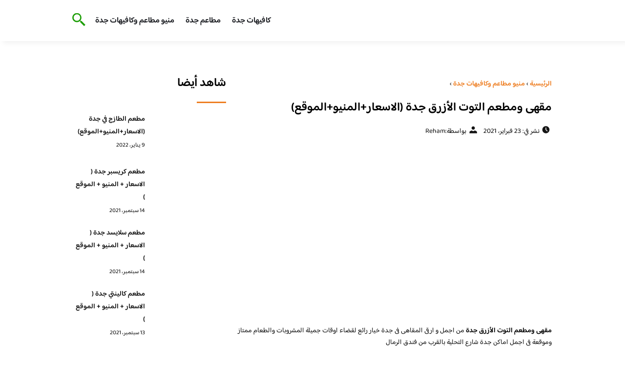

--- FILE ---
content_type: text/html; charset=UTF-8
request_url: https://www.jeddahcafe.com/2021/%D9%85%D9%82%D9%87%D9%89-%D9%88%D9%85%D8%B7%D8%B9%D9%85-%D8%A7%D9%84%D8%AA%D9%88%D8%AA-%D8%A7%D9%84%D8%A3%D8%B2%D8%B1%D9%82-%D8%AC%D8%AF%D8%A9/
body_size: 19776
content:
<!DOCTYPE html>
<html dir="rtl" lang="ar" class="no-js">
<head><meta charset="UTF-8"><script>if(navigator.userAgent.match(/MSIE|Internet Explorer/i)||navigator.userAgent.match(/Trident\/7\..*?rv:11/i)){var href=document.location.href;if(!href.match(/[?&]nowprocket/)){if(href.indexOf("?")==-1){if(href.indexOf("#")==-1){document.location.href=href+"?nowprocket=1"}else{document.location.href=href.replace("#","?nowprocket=1#")}}else{if(href.indexOf("#")==-1){document.location.href=href+"&nowprocket=1"}else{document.location.href=href.replace("#","&nowprocket=1#")}}}}</script><script>class RocketLazyLoadScripts{constructor(){this.v="1.2.3",this.triggerEvents=["keydown","mousedown","mousemove","touchmove","touchstart","touchend","wheel"],this.userEventHandler=this._triggerListener.bind(this),this.touchStartHandler=this._onTouchStart.bind(this),this.touchMoveHandler=this._onTouchMove.bind(this),this.touchEndHandler=this._onTouchEnd.bind(this),this.clickHandler=this._onClick.bind(this),this.interceptedClicks=[],window.addEventListener("pageshow",t=>{this.persisted=t.persisted}),window.addEventListener("DOMContentLoaded",()=>{this._preconnect3rdParties()}),this.delayedScripts={normal:[],async:[],defer:[]},this.trash=[],this.allJQueries=[]}_addUserInteractionListener(t){if(document.hidden){t._triggerListener();return}this.triggerEvents.forEach(e=>window.addEventListener(e,t.userEventHandler,{passive:!0})),window.addEventListener("touchstart",t.touchStartHandler,{passive:!0}),window.addEventListener("mousedown",t.touchStartHandler),document.addEventListener("visibilitychange",t.userEventHandler)}_removeUserInteractionListener(){this.triggerEvents.forEach(t=>window.removeEventListener(t,this.userEventHandler,{passive:!0})),document.removeEventListener("visibilitychange",this.userEventHandler)}_onTouchStart(t){"HTML"!==t.target.tagName&&(window.addEventListener("touchend",this.touchEndHandler),window.addEventListener("mouseup",this.touchEndHandler),window.addEventListener("touchmove",this.touchMoveHandler,{passive:!0}),window.addEventListener("mousemove",this.touchMoveHandler),t.target.addEventListener("click",this.clickHandler),this._renameDOMAttribute(t.target,"onclick","rocket-onclick"),this._pendingClickStarted())}_onTouchMove(t){window.removeEventListener("touchend",this.touchEndHandler),window.removeEventListener("mouseup",this.touchEndHandler),window.removeEventListener("touchmove",this.touchMoveHandler,{passive:!0}),window.removeEventListener("mousemove",this.touchMoveHandler),t.target.removeEventListener("click",this.clickHandler),this._renameDOMAttribute(t.target,"rocket-onclick","onclick"),this._pendingClickFinished()}_onTouchEnd(t){window.removeEventListener("touchend",this.touchEndHandler),window.removeEventListener("mouseup",this.touchEndHandler),window.removeEventListener("touchmove",this.touchMoveHandler,{passive:!0}),window.removeEventListener("mousemove",this.touchMoveHandler)}_onClick(t){t.target.removeEventListener("click",this.clickHandler),this._renameDOMAttribute(t.target,"rocket-onclick","onclick"),this.interceptedClicks.push(t),t.preventDefault(),t.stopPropagation(),t.stopImmediatePropagation(),this._pendingClickFinished()}_replayClicks(){window.removeEventListener("touchstart",this.touchStartHandler,{passive:!0}),window.removeEventListener("mousedown",this.touchStartHandler),this.interceptedClicks.forEach(t=>{t.target.dispatchEvent(new MouseEvent("click",{view:t.view,bubbles:!0,cancelable:!0}))})}_waitForPendingClicks(){return new Promise(t=>{this._isClickPending?this._pendingClickFinished=t:t()})}_pendingClickStarted(){this._isClickPending=!0}_pendingClickFinished(){this._isClickPending=!1}_renameDOMAttribute(t,e,r){t.hasAttribute&&t.hasAttribute(e)&&(event.target.setAttribute(r,event.target.getAttribute(e)),event.target.removeAttribute(e))}_triggerListener(){this._removeUserInteractionListener(this),"loading"===document.readyState?document.addEventListener("DOMContentLoaded",this._loadEverythingNow.bind(this)):this._loadEverythingNow()}_preconnect3rdParties(){let t=[];document.querySelectorAll("script[type=rocketlazyloadscript]").forEach(e=>{if(e.hasAttribute("src")){let r=new URL(e.src).origin;r!==location.origin&&t.push({src:r,crossOrigin:e.crossOrigin||"module"===e.getAttribute("data-rocket-type")})}}),t=[...new Map(t.map(t=>[JSON.stringify(t),t])).values()],this._batchInjectResourceHints(t,"preconnect")}async _loadEverythingNow(){this.lastBreath=Date.now(),this._delayEventListeners(this),this._delayJQueryReady(this),this._handleDocumentWrite(),this._registerAllDelayedScripts(),this._preloadAllScripts(),await this._loadScriptsFromList(this.delayedScripts.normal),await this._loadScriptsFromList(this.delayedScripts.defer),await this._loadScriptsFromList(this.delayedScripts.async);try{await this._triggerDOMContentLoaded(),await this._triggerWindowLoad()}catch(t){console.error(t)}window.dispatchEvent(new Event("rocket-allScriptsLoaded")),this._waitForPendingClicks().then(()=>{this._replayClicks()}),this._emptyTrash()}_registerAllDelayedScripts(){document.querySelectorAll("script[type=rocketlazyloadscript]").forEach(t=>{t.hasAttribute("data-rocket-src")?t.hasAttribute("async")&&!1!==t.async?this.delayedScripts.async.push(t):t.hasAttribute("defer")&&!1!==t.defer||"module"===t.getAttribute("data-rocket-type")?this.delayedScripts.defer.push(t):this.delayedScripts.normal.push(t):this.delayedScripts.normal.push(t)})}async _transformScript(t){return new Promise((await this._littleBreath(),navigator.userAgent.indexOf("Firefox/")>0||""===navigator.vendor)?e=>{let r=document.createElement("script");[...t.attributes].forEach(t=>{let e=t.nodeName;"type"!==e&&("data-rocket-type"===e&&(e="type"),"data-rocket-src"===e&&(e="src"),r.setAttribute(e,t.nodeValue))}),t.text&&(r.text=t.text),r.hasAttribute("src")?(r.addEventListener("load",e),r.addEventListener("error",e)):(r.text=t.text,e());try{t.parentNode.replaceChild(r,t)}catch(i){e()}}:async e=>{function r(){t.setAttribute("data-rocket-status","failed"),e()}try{let i=t.getAttribute("data-rocket-type"),n=t.getAttribute("data-rocket-src");t.text,i?(t.type=i,t.removeAttribute("data-rocket-type")):t.removeAttribute("type"),t.addEventListener("load",function r(){t.setAttribute("data-rocket-status","executed"),e()}),t.addEventListener("error",r),n?(t.removeAttribute("data-rocket-src"),t.src=n):t.src="data:text/javascript;base64,"+window.btoa(unescape(encodeURIComponent(t.text)))}catch(s){r()}})}async _loadScriptsFromList(t){let e=t.shift();return e&&e.isConnected?(await this._transformScript(e),this._loadScriptsFromList(t)):Promise.resolve()}_preloadAllScripts(){this._batchInjectResourceHints([...this.delayedScripts.normal,...this.delayedScripts.defer,...this.delayedScripts.async],"preload")}_batchInjectResourceHints(t,e){var r=document.createDocumentFragment();t.forEach(t=>{let i=t.getAttribute&&t.getAttribute("data-rocket-src")||t.src;if(i){let n=document.createElement("link");n.href=i,n.rel=e,"preconnect"!==e&&(n.as="script"),t.getAttribute&&"module"===t.getAttribute("data-rocket-type")&&(n.crossOrigin=!0),t.crossOrigin&&(n.crossOrigin=t.crossOrigin),t.integrity&&(n.integrity=t.integrity),r.appendChild(n),this.trash.push(n)}}),document.head.appendChild(r)}_delayEventListeners(t){let e={};function r(t,r){!function t(r){!e[r]&&(e[r]={originalFunctions:{add:r.addEventListener,remove:r.removeEventListener},eventsToRewrite:[]},r.addEventListener=function(){arguments[0]=i(arguments[0]),e[r].originalFunctions.add.apply(r,arguments)},r.removeEventListener=function(){arguments[0]=i(arguments[0]),e[r].originalFunctions.remove.apply(r,arguments)});function i(t){return e[r].eventsToRewrite.indexOf(t)>=0?"rocket-"+t:t}}(t),e[t].eventsToRewrite.push(r)}function i(t,e){let r=t[e];Object.defineProperty(t,e,{get:()=>r||function(){},set(i){t["rocket"+e]=r=i}})}r(document,"DOMContentLoaded"),r(window,"DOMContentLoaded"),r(window,"load"),r(window,"pageshow"),r(document,"readystatechange"),i(document,"onreadystatechange"),i(window,"onload"),i(window,"onpageshow")}_delayJQueryReady(t){let e;function r(r){if(r&&r.fn&&!t.allJQueries.includes(r)){r.fn.ready=r.fn.init.prototype.ready=function(e){return t.domReadyFired?e.bind(document)(r):document.addEventListener("rocket-DOMContentLoaded",()=>e.bind(document)(r)),r([])};let i=r.fn.on;r.fn.on=r.fn.init.prototype.on=function(){if(this[0]===window){function t(t){return t.split(" ").map(t=>"load"===t||0===t.indexOf("load.")?"rocket-jquery-load":t).join(" ")}"string"==typeof arguments[0]||arguments[0]instanceof String?arguments[0]=t(arguments[0]):"object"==typeof arguments[0]&&Object.keys(arguments[0]).forEach(e=>{let r=arguments[0][e];delete arguments[0][e],arguments[0][t(e)]=r})}return i.apply(this,arguments),this},t.allJQueries.push(r)}e=r}r(window.jQuery),Object.defineProperty(window,"jQuery",{get:()=>e,set(t){r(t)}})}async _triggerDOMContentLoaded(){this.domReadyFired=!0,await this._littleBreath(),document.dispatchEvent(new Event("rocket-DOMContentLoaded")),await this._littleBreath(),window.dispatchEvent(new Event("rocket-DOMContentLoaded")),await this._littleBreath(),document.dispatchEvent(new Event("rocket-readystatechange")),await this._littleBreath(),document.rocketonreadystatechange&&document.rocketonreadystatechange()}async _triggerWindowLoad(){await this._littleBreath(),window.dispatchEvent(new Event("rocket-load")),await this._littleBreath(),window.rocketonload&&window.rocketonload(),await this._littleBreath(),this.allJQueries.forEach(t=>t(window).trigger("rocket-jquery-load")),await this._littleBreath();let t=new Event("rocket-pageshow");t.persisted=this.persisted,window.dispatchEvent(t),await this._littleBreath(),window.rocketonpageshow&&window.rocketonpageshow({persisted:this.persisted})}_handleDocumentWrite(){let t=new Map;document.write=document.writeln=function(e){let r=document.currentScript;r||console.error("WPRocket unable to document.write this: "+e);let i=document.createRange(),n=r.parentElement,s=t.get(r);void 0===s&&(s=r.nextSibling,t.set(r,s));let a=document.createDocumentFragment();i.setStart(a,0),a.appendChild(i.createContextualFragment(e)),n.insertBefore(a,s)}}async _littleBreath(){Date.now()-this.lastBreath>45&&(await this._requestAnimFrame(),this.lastBreath=Date.now())}async _requestAnimFrame(){return document.hidden?new Promise(t=>setTimeout(t)):new Promise(t=>requestAnimationFrame(t))}_emptyTrash(){this.trash.forEach(t=>t.remove())}static run(){let t=new RocketLazyLoadScripts;t._addUserInteractionListener(t)}}RocketLazyLoadScripts.run();</script>
	
	<meta name="viewport" content="width=device-width">
	<title>مقهى ومطعم التوت الأزرق جدة (الاسعار+المنيو+الموقع) - كافيهات جده | افضل مقاهي جده</title><link rel="preload" as="font" href="https://fonts.gstatic.com/s/baloobhaijaan2/v21/zYX9KUwuEqdVGqM8tPDdAA_Y-_bMAIRsdO_q.woff2" crossorigin><link rel="preload" as="font" href="https://fonts.gstatic.com/s/baloobhaijaan2/v21/zYX9KUwuEqdVGqM8tPDdAA_Y-_bMAIFsdA.woff2" crossorigin><style id="wpr-usedcss">@font-face{font-family:'Baloo Bhaijaan 2';font-style:normal;font-weight:400;font-display:swap;src:url(https://fonts.gstatic.com/s/baloobhaijaan2/v21/zYX9KUwuEqdVGqM8tPDdAA_Y-_bMAIRsdO_q.woff2) format('woff2');unicode-range:U+0600-06FF,U+0750-077F,U+0870-088E,U+0890-0891,U+0897-08E1,U+08E3-08FF,U+200C-200E,U+2010-2011,U+204F,U+2E41,U+FB50-FDFF,U+FE70-FE74,U+FE76-FEFC,U+102E0-102FB,U+10E60-10E7E,U+10EC2-10EC4,U+10EFC-10EFF,U+1EE00-1EE03,U+1EE05-1EE1F,U+1EE21-1EE22,U+1EE24,U+1EE27,U+1EE29-1EE32,U+1EE34-1EE37,U+1EE39,U+1EE3B,U+1EE42,U+1EE47,U+1EE49,U+1EE4B,U+1EE4D-1EE4F,U+1EE51-1EE52,U+1EE54,U+1EE57,U+1EE59,U+1EE5B,U+1EE5D,U+1EE5F,U+1EE61-1EE62,U+1EE64,U+1EE67-1EE6A,U+1EE6C-1EE72,U+1EE74-1EE77,U+1EE79-1EE7C,U+1EE7E,U+1EE80-1EE89,U+1EE8B-1EE9B,U+1EEA1-1EEA3,U+1EEA5-1EEA9,U+1EEAB-1EEBB,U+1EEF0-1EEF1}@font-face{font-family:'Baloo Bhaijaan 2';font-style:normal;font-weight:400;font-display:swap;src:url(https://fonts.gstatic.com/s/baloobhaijaan2/v21/zYX9KUwuEqdVGqM8tPDdAA_Y-_bMAIFsdA.woff2) format('woff2');unicode-range:U+0000-00FF,U+0131,U+0152-0153,U+02BB-02BC,U+02C6,U+02DA,U+02DC,U+0304,U+0308,U+0329,U+2000-206F,U+20AC,U+2122,U+2191,U+2193,U+2212,U+2215,U+FEFF,U+FFFD}@font-face{font-family:'Baloo Bhaijaan 2';font-style:normal;font-weight:600;font-display:swap;src:url(https://fonts.gstatic.com/s/baloobhaijaan2/v21/zYX9KUwuEqdVGqM8tPDdAA_Y-_bMAIRsdO_q.woff2) format('woff2');unicode-range:U+0600-06FF,U+0750-077F,U+0870-088E,U+0890-0891,U+0897-08E1,U+08E3-08FF,U+200C-200E,U+2010-2011,U+204F,U+2E41,U+FB50-FDFF,U+FE70-FE74,U+FE76-FEFC,U+102E0-102FB,U+10E60-10E7E,U+10EC2-10EC4,U+10EFC-10EFF,U+1EE00-1EE03,U+1EE05-1EE1F,U+1EE21-1EE22,U+1EE24,U+1EE27,U+1EE29-1EE32,U+1EE34-1EE37,U+1EE39,U+1EE3B,U+1EE42,U+1EE47,U+1EE49,U+1EE4B,U+1EE4D-1EE4F,U+1EE51-1EE52,U+1EE54,U+1EE57,U+1EE59,U+1EE5B,U+1EE5D,U+1EE5F,U+1EE61-1EE62,U+1EE64,U+1EE67-1EE6A,U+1EE6C-1EE72,U+1EE74-1EE77,U+1EE79-1EE7C,U+1EE7E,U+1EE80-1EE89,U+1EE8B-1EE9B,U+1EEA1-1EEA3,U+1EEA5-1EEA9,U+1EEAB-1EEBB,U+1EEF0-1EEF1}@font-face{font-family:'Baloo Bhaijaan 2';font-style:normal;font-weight:600;font-display:swap;src:url(https://fonts.gstatic.com/s/baloobhaijaan2/v21/zYX9KUwuEqdVGqM8tPDdAA_Y-_bMAIFsdA.woff2) format('woff2');unicode-range:U+0000-00FF,U+0131,U+0152-0153,U+02BB-02BC,U+02C6,U+02DA,U+02DC,U+0304,U+0308,U+0329,U+2000-206F,U+20AC,U+2122,U+2191,U+2193,U+2212,U+2215,U+FEFF,U+FFFD}body{font-family:'baloo bhaijaan 2',sans-serif;margin:0;text-align:right;overflow-x:hidden;padding-top:80px;font-weight:400;padding-top:90px}:focus{outline:0}a{text-decoration:none;color:#151515}a:hover{color:#ee7e22}h2{font-size:16px;line-height:26px}ul{margin:0;padding:0;list-style:none}li{font-size:14px;line-height:24px}img{max-width:100%;display:block;height:inherit}p{font-size:14px;line-height:24px}.row{display:flex;flex-wrap:wrap}.clearfix:after{content:"";display:block;clear:both}.col-w-8{width:66.66666667%}.col-w-6{width:50%}.col-w-5{width:41.66666667%}.col-w-4{width:33.33333333%}.col-w-3{width:25%}.container{width:1000px;margin:auto}.section{margin-top:60px}header.header{position:fixed;top:0;right:0;width:100%;z-index:9999}header.header .row{align-items:center}#mobileNav{display:none;background:#fff;padding:20px;position:relative;border-top:1px solid #e5e5e5}#mobileNav li{width:100%;margin-bottom:10px}.close-mobileNav{position:absolute;left:20px;top:20px;z-index:2}.logo-wrap{flex:1}.logo-wrap a{display:block;max-width:200px}.logo-wrap img{width:160px}.mainM_t{display:none}.top-header{padding:10px 0;background-color:#fff;box-shadow:6px 5px 10px 0 rgba(0,0,0,.05)}.nav li{position:relative;display:inline-block;margin-left:20px}.nav li a{color:#16181d;font-size:16px;font-weight:600}.article{position:relative;margin:10px}.article h2 a{transition:all .3s}.article:hover h2 a{color:#ee7e22}.article img{width:100%;height:100%;object-fit:cover;border-radius:10px}.footer_content{background:#151515;padding:30px 0;margin-top:60px;color:#fff}.footer_content ul.brands_links li a{color:#fff;font-size:14px;transition:all .3s}.footer_content ul.brands_links li a:hover{color:#a81522}.footer_content ul.brands_links li{width:48%;display:inline-block;margin-bottom:10px}.widget_title_footer{margin:0 20px}.copyright{background:#000;padding:30px 0}.copyright p{margin:0;color:#fff;text-align:center}.copyright a{color:#fff}.mainContentWrap{margin-top:60px}.breadcrumbs{font-size:14px}.breadcrumbs a{color:#ee7e22;font-weight:600}.titleHead{margin:10px}.titleHead h1.title{font-size:24px}.titleHead .meta-article li{margin-left:10px}.meta-article{display:flex}.meta-article li{display:flex;font-size:14px}.sidebarWrap{margin:0 10px}.category-widget h3,.posts-widget h3{font-size:24px;margin:0 0 20px;position:relative;padding-bottom:20px}.category-widget h3::before,.posts-widget h3::before{content:"";position:absolute;width:60px;height:3px;background:#ee7e22;bottom:0;right:0}.category-widget ul{margin-right:20px}.category-widget ul li{margin-bottom:10px;font-size:14px}.posts-widget .row{margin-bottom:20px}.posts-widget h2{font-size:14px;margin:0;padding-right:10px}.posts-widget img{border-radius:10px}.posts-widget .time-post{padding-right:10px;font-size:12px}.content-post{margin:10px}.tags-wprapper{margin:30px 0}.tags-wprapper h4{font-size:24px;margin:0 10px 20px;position:relative;padding-bottom:20px}.tags-wprapper h4::before{content:"";position:absolute;width:60px;height:5px;background:#ee7e22;bottom:0;right:0;border-radius:10px}.tags-wprapper a{display:inline-block;padding:6px 14px;background:#a81522;color:#fff;margin-right:10px;margin-bottom:10px;font-size:14px;border-radius:10px}#relatedPostWrapper h4{font-size:24px;margin:0 10px 20px;position:relative;padding-bottom:20px}#relatedPostWrapper{margin:30px 0}#relatedPostWrapper h4::before{content:"";position:absolute;width:60px;height:5px;background:#ee7e22;bottom:0;right:0;border-radius:10px}#mainSearch{display:none;position:fixed;height:100%;width:100%;background:#1c1c1c;top:0;padding-top:300px;z-index:9}#mainSearch .text-search-field{width:80%;margin:0 10%}#mainSearch .text-search-field input[type=text]{font-family:'baloo bhaijaan 2',sans-serif;width:100%;padding:20px;font-size:16px;box-sizing:border-box}.close-mainSearch{position:absolute;right:10%;top:220px}.icon{width:20px;height:20px;background-image:url(https://www.jeddahcafe.com/wp-content/themes/uaezoom/img/icons_sprite.svg);display:block;background-size:315px;margin-left:5px}.icon.icon-time{background-position:-30px -30px}.icon.icon-user{background-position:-120px 0}.icon.icon-close{background-position:-454px -715px;width:40px;height:40px;background-size:805px}.icon-search{background-position:220px -48px;background-size:500px;width:30px;height:30px}.footer{margin-top:60px}.category-widget ul li::before{content:"";color:#27748a;font-weight:700;display:inline-block;margin-right:-1em;width:15px;height:6px;background:#e5eeff;margin-left:10px;border-radius:10px}@media screen and (max-width:1024px){.container{width:840px}.nav-primary{display:none}a.mainM_t{display:block;text-align:right;padding:10px;position:absolute;left:20px;top:13px;border-radius:5px;z-index:1;height:30px;width:30px}a.mainM_t .bar{display:block;width:28px;height:4px;background:#ee7e22;margin:5px 1px;border-radius:5px}.serach-icon-btn{position:absolute;left:90px}}@media screen and (max-width:920px){.container{width:740px}}@media screen and (max-width:768px){.container{width:100%;padding:0 20px;box-sizing:border-box}.article{margin-bottom:30px}.col-m-12{width:100%}.col-m-6{width:50%}.footer_content .row>div{margin-bottom:20px}}img.emoji{display:inline!important;border:none!important;box-shadow:none!important;height:1em!important;width:1em!important;margin:0 .07em!important;vertical-align:-.1em!important;background:0 0!important;padding:0!important}:where(.wp-block-button__link){border-radius:9999px;box-shadow:none;padding:calc(.667em + 2px) calc(1.333em + 2px);text-decoration:none}:where(.wp-block-calendar table:not(.has-background) th){background:#ddd}:where(.wp-block-columns.has-background){padding:1.25em 2.375em}:where(.wp-block-post-comments input[type=submit]){border:none}:where(.wp-block-file__button){border-radius:2em;padding:.5em 1em}:where(.wp-block-file__button):is(a):active,:where(.wp-block-file__button):is(a):focus,:where(.wp-block-file__button):is(a):hover,:where(.wp-block-file__button):is(a):visited{box-shadow:none;color:#fff;opacity:.85;text-decoration:none}ul{box-sizing:border-box}:where(.wp-block-navigation.has-background .wp-block-navigation-item a:not(.wp-element-button)),:where(.wp-block-navigation.has-background .wp-block-navigation-submenu a:not(.wp-element-button)){padding:.5em 1em}:where(.wp-block-navigation .wp-block-navigation__submenu-container .wp-block-navigation-item a:not(.wp-element-button)),:where(.wp-block-navigation .wp-block-navigation__submenu-container .wp-block-navigation-submenu a:not(.wp-element-button)),:where(.wp-block-navigation .wp-block-navigation__submenu-container .wp-block-navigation-submenu button.wp-block-navigation-item__content),:where(.wp-block-navigation .wp-block-navigation__submenu-container .wp-block-pages-list__item button.wp-block-navigation-item__content){padding:.5em 1em}:where(p.has-text-color:not(.has-link-color)) a{color:inherit}:where(.wp-block-search__button){border:1px solid #ccc;padding:.375em .625em}:where(.wp-block-search__button-inside .wp-block-search__inside-wrapper){border:1px solid #949494;padding:4px}:where(.wp-block-search__button-inside .wp-block-search__inside-wrapper) .wp-block-search__input{border:none;border-radius:0;padding:0 .25em 0 0}:where(.wp-block-search__button-inside .wp-block-search__inside-wrapper) .wp-block-search__input:focus{outline:0}:where(.wp-block-search__button-inside .wp-block-search__inside-wrapper) :where(.wp-block-search__button){padding:.125em .5em}:where(pre.wp-block-verse){font-family:inherit}:root{--wp--preset--font-size--normal:16px;--wp--preset--font-size--huge:42px}html :where(.has-border-color){border-style:solid}html :where([style*=border-top-color]){border-top-style:solid}html :where([style*=border-right-color]){border-left-style:solid}html :where([style*=border-bottom-color]){border-bottom-style:solid}html :where([style*=border-left-color]){border-right-style:solid}html :where([style*=border-width]){border-style:solid}html :where([style*=border-top-width]){border-top-style:solid}html :where([style*=border-right-width]){border-left-style:solid}html :where([style*=border-bottom-width]){border-bottom-style:solid}html :where([style*=border-left-width]){border-right-style:solid}html :where(img[class*=wp-image-]){height:auto;max-width:100%}html :where(.is-position-sticky){--wp-admin--admin-bar--position-offset:var(--wp-admin--admin-bar--height,0px)}@media screen and (max-width:600px){html :where(.is-position-sticky){--wp-admin--admin-bar--position-offset:0px}}body{--wp--preset--color--black:#000000;--wp--preset--color--cyan-bluish-gray:#abb8c3;--wp--preset--color--white:#ffffff;--wp--preset--color--pale-pink:#f78da7;--wp--preset--color--vivid-red:#cf2e2e;--wp--preset--color--luminous-vivid-orange:#ff6900;--wp--preset--color--luminous-vivid-amber:#fcb900;--wp--preset--color--light-green-cyan:#7bdcb5;--wp--preset--color--vivid-green-cyan:#00d084;--wp--preset--color--pale-cyan-blue:#8ed1fc;--wp--preset--color--vivid-cyan-blue:#0693e3;--wp--preset--color--vivid-purple:#9b51e0;--wp--preset--gradient--vivid-cyan-blue-to-vivid-purple:linear-gradient(135deg,rgba(6, 147, 227, 1) 0%,rgb(155, 81, 224) 100%);--wp--preset--gradient--light-green-cyan-to-vivid-green-cyan:linear-gradient(135deg,rgb(122, 220, 180) 0%,rgb(0, 208, 130) 100%);--wp--preset--gradient--luminous-vivid-amber-to-luminous-vivid-orange:linear-gradient(135deg,rgba(252, 185, 0, 1) 0%,rgba(255, 105, 0, 1) 100%);--wp--preset--gradient--luminous-vivid-orange-to-vivid-red:linear-gradient(135deg,rgba(255, 105, 0, 1) 0%,rgb(207, 46, 46) 100%);--wp--preset--gradient--very-light-gray-to-cyan-bluish-gray:linear-gradient(135deg,rgb(238, 238, 238) 0%,rgb(169, 184, 195) 100%);--wp--preset--gradient--cool-to-warm-spectrum:linear-gradient(135deg,rgb(74, 234, 220) 0%,rgb(151, 120, 209) 20%,rgb(207, 42, 186) 40%,rgb(238, 44, 130) 60%,rgb(251, 105, 98) 80%,rgb(254, 248, 76) 100%);--wp--preset--gradient--blush-light-purple:linear-gradient(135deg,rgb(255, 206, 236) 0%,rgb(152, 150, 240) 100%);--wp--preset--gradient--blush-bordeaux:linear-gradient(135deg,rgb(254, 205, 165) 0%,rgb(254, 45, 45) 50%,rgb(107, 0, 62) 100%);--wp--preset--gradient--luminous-dusk:linear-gradient(135deg,rgb(255, 203, 112) 0%,rgb(199, 81, 192) 50%,rgb(65, 88, 208) 100%);--wp--preset--gradient--pale-ocean:linear-gradient(135deg,rgb(255, 245, 203) 0%,rgb(182, 227, 212) 50%,rgb(51, 167, 181) 100%);--wp--preset--gradient--electric-grass:linear-gradient(135deg,rgb(202, 248, 128) 0%,rgb(113, 206, 126) 100%);--wp--preset--gradient--midnight:linear-gradient(135deg,rgb(2, 3, 129) 0%,rgb(40, 116, 252) 100%);--wp--preset--duotone--dark-grayscale:url('#wp-duotone-dark-grayscale');--wp--preset--duotone--grayscale:url('#wp-duotone-grayscale');--wp--preset--duotone--purple-yellow:url('#wp-duotone-purple-yellow');--wp--preset--duotone--blue-red:url('#wp-duotone-blue-red');--wp--preset--duotone--midnight:url('#wp-duotone-midnight');--wp--preset--duotone--magenta-yellow:url('#wp-duotone-magenta-yellow');--wp--preset--duotone--purple-green:url('#wp-duotone-purple-green');--wp--preset--duotone--blue-orange:url('#wp-duotone-blue-orange');--wp--preset--font-size--small:13px;--wp--preset--font-size--medium:20px;--wp--preset--font-size--large:36px;--wp--preset--font-size--x-large:42px;--wp--preset--spacing--20:0.44rem;--wp--preset--spacing--30:0.67rem;--wp--preset--spacing--40:1rem;--wp--preset--spacing--50:1.5rem;--wp--preset--spacing--60:2.25rem;--wp--preset--spacing--70:3.38rem;--wp--preset--spacing--80:5.06rem;--wp--preset--shadow--natural:6px 6px 9px rgba(0, 0, 0, .2);--wp--preset--shadow--deep:12px 12px 50px rgba(0, 0, 0, .4);--wp--preset--shadow--sharp:6px 6px 0px rgba(0, 0, 0, .2);--wp--preset--shadow--outlined:6px 6px 0px -3px rgba(255, 255, 255, 1),6px 6px rgba(0, 0, 0, 1);--wp--preset--shadow--crisp:6px 6px 0px rgba(0, 0, 0, 1)}:where(.is-layout-flex){gap:.5em}:where(.wp-block-columns.is-layout-flex){gap:2em}</style>
	<meta name="viewport" content="width=device-width, initial-scale=1" />
    <link rel="shortcut icon" type="image/x-icon" href="#" />
	
	<link rel="preconnect" href="https://fonts.gstatic.com" crossorigin>
	
    

	<!--[if lt IE 9]>
	<script type="rocketlazyloadscript" data-rocket-src="http://html5shiv.googlecode.com/svn/trunk/html5.js"></script>
	<script type="rocketlazyloadscript" data-rocket-src="http://css3-mediaqueries-js.googlecode.com/svn/trunk/css3-mediaqueries.js"></script>
	<![endif]
	
	<script type="rocketlazyloadscript" data-rocket-src="http://code.jquery.com/jquery-1.9.1.min.js"></script>-->
	<script type="rocketlazyloadscript" data-minify="1" async data-rocket-src="https://www.jeddahcafe.com/wp-content/cache/min/1/tag/js/gpt.js?ver=1715889355"></script>
<script type="rocketlazyloadscript">
  window.googletag = window.googletag || {cmd: []};
  googletag.cmd.push(function() {
    googletag.defineSlot('/108861785/jeddahcafe_rectagle', [300, 250], 'div-gpt-ad-1715888912083-0').addService(googletag.pubads());
    googletag.pubads().enableSingleRequest();
    googletag.enableServices();
  });
</script>
	<script type="rocketlazyloadscript">
	   $(document).ready(function(){		  
			//$("img").on('error', function() { $(this).hide(); });
			$("img").on('error', function() { $(this).attr('src','https://www.jeddahcafe.com/wp-content/themes/uaezoom/img/default.jpg'); });
		});
	</script>
	<meta name='robots' content='index, follow, max-image-preview:large, max-snippet:-1, max-video-preview:-1' />

	<!-- This site is optimized with the Yoast SEO plugin v21.8.1 - https://yoast.com/wordpress/plugins/seo/ -->
	<meta name="description" content="مقهى ومطعم التوت الأزرق جدة من اجمل و ارقى المقاهى فى جدة خيار رائع لقضاء اوقات جميلة المشروبات والطعام ممتاز وموقعة" />
	<link rel="canonical" href="https://www.jeddahcafe.com/2021/مقهى-ومطعم-التوت-الأزرق-جدة/" />
	<meta property="og:locale" content="ar_AR" />
	<meta property="og:type" content="article" />
	<meta property="og:title" content="مقهى ومطعم التوت الأزرق جدة (الاسعار+المنيو+الموقع) - كافيهات جده | افضل مقاهي جده" />
	<meta property="og:description" content="مقهى ومطعم التوت الأزرق جدة من اجمل و ارقى المقاهى فى جدة خيار رائع لقضاء اوقات جميلة المشروبات والطعام ممتاز وموقعة" />
	<meta property="og:url" content="https://www.jeddahcafe.com/2021/مقهى-ومطعم-التوت-الأزرق-جدة/" />
	<meta property="og:site_name" content="كافيهات جده | افضل مقاهي جده" />
	<meta property="article:published_time" content="2021-02-22T21:24:33+00:00" />
	<meta property="article:modified_time" content="2021-02-22T21:25:47+00:00" />
	<meta property="og:image" content="https://www.jeddahcafe.com/wp-content/uploads/2021/02/smart.m.home_46047745_126952761649397_5019922373860490041_n.jpg" />
	<meta property="og:image:width" content="708" />
	<meta property="og:image:height" content="622" />
	<meta property="og:image:type" content="image/jpeg" />
	<meta name="author" content="Reham" />
	<meta name="twitter:card" content="summary_large_image" />
	<meta name="twitter:label1" content="كُتب بواسطة" />
	<meta name="twitter:data1" content="Reham" />
	<meta name="twitter:label2" content="وقت القراءة المُقدّر" />
	<meta name="twitter:data2" content="دقيقتان" />
	<script type="application/ld+json" class="yoast-schema-graph">{"@context":"https://schema.org","@graph":[{"@type":"WebPage","@id":"https://www.jeddahcafe.com/2021/%d9%85%d9%82%d9%87%d9%89-%d9%88%d9%85%d8%b7%d8%b9%d9%85-%d8%a7%d9%84%d8%aa%d9%88%d8%aa-%d8%a7%d9%84%d8%a3%d8%b2%d8%b1%d9%82-%d8%ac%d8%af%d8%a9/","url":"https://www.jeddahcafe.com/2021/%d9%85%d9%82%d9%87%d9%89-%d9%88%d9%85%d8%b7%d8%b9%d9%85-%d8%a7%d9%84%d8%aa%d9%88%d8%aa-%d8%a7%d9%84%d8%a3%d8%b2%d8%b1%d9%82-%d8%ac%d8%af%d8%a9/","name":"مقهى ومطعم التوت الأزرق جدة (الاسعار+المنيو+الموقع) - كافيهات جده | افضل مقاهي جده","isPartOf":{"@id":"https://www.jeddahcafe.com/#website"},"primaryImageOfPage":{"@id":"https://www.jeddahcafe.com/2021/%d9%85%d9%82%d9%87%d9%89-%d9%88%d9%85%d8%b7%d8%b9%d9%85-%d8%a7%d9%84%d8%aa%d9%88%d8%aa-%d8%a7%d9%84%d8%a3%d8%b2%d8%b1%d9%82-%d8%ac%d8%af%d8%a9/#primaryimage"},"image":{"@id":"https://www.jeddahcafe.com/2021/%d9%85%d9%82%d9%87%d9%89-%d9%88%d9%85%d8%b7%d8%b9%d9%85-%d8%a7%d9%84%d8%aa%d9%88%d8%aa-%d8%a7%d9%84%d8%a3%d8%b2%d8%b1%d9%82-%d8%ac%d8%af%d8%a9/#primaryimage"},"thumbnailUrl":"https://www.jeddahcafe.com/wp-content/uploads/2021/02/smart.m.home_46047745_126952761649397_5019922373860490041_n.jpg","datePublished":"2021-02-22T21:24:33+00:00","dateModified":"2021-02-22T21:25:47+00:00","author":{"@id":"https://www.jeddahcafe.com/#/schema/person/ef9a495c13090735d16d3ab06ed81db2"},"description":"مقهى ومطعم التوت الأزرق جدة من اجمل و ارقى المقاهى فى جدة خيار رائع لقضاء اوقات جميلة المشروبات والطعام ممتاز وموقعة","breadcrumb":{"@id":"https://www.jeddahcafe.com/2021/%d9%85%d9%82%d9%87%d9%89-%d9%88%d9%85%d8%b7%d8%b9%d9%85-%d8%a7%d9%84%d8%aa%d9%88%d8%aa-%d8%a7%d9%84%d8%a3%d8%b2%d8%b1%d9%82-%d8%ac%d8%af%d8%a9/#breadcrumb"},"inLanguage":"ar","potentialAction":[{"@type":"ReadAction","target":["https://www.jeddahcafe.com/2021/%d9%85%d9%82%d9%87%d9%89-%d9%88%d9%85%d8%b7%d8%b9%d9%85-%d8%a7%d9%84%d8%aa%d9%88%d8%aa-%d8%a7%d9%84%d8%a3%d8%b2%d8%b1%d9%82-%d8%ac%d8%af%d8%a9/"]}]},{"@type":"ImageObject","inLanguage":"ar","@id":"https://www.jeddahcafe.com/2021/%d9%85%d9%82%d9%87%d9%89-%d9%88%d9%85%d8%b7%d8%b9%d9%85-%d8%a7%d9%84%d8%aa%d9%88%d8%aa-%d8%a7%d9%84%d8%a3%d8%b2%d8%b1%d9%82-%d8%ac%d8%af%d8%a9/#primaryimage","url":"https://www.jeddahcafe.com/wp-content/uploads/2021/02/smart.m.home_46047745_126952761649397_5019922373860490041_n.jpg","contentUrl":"https://www.jeddahcafe.com/wp-content/uploads/2021/02/smart.m.home_46047745_126952761649397_5019922373860490041_n.jpg","width":708,"height":622},{"@type":"BreadcrumbList","@id":"https://www.jeddahcafe.com/2021/%d9%85%d9%82%d9%87%d9%89-%d9%88%d9%85%d8%b7%d8%b9%d9%85-%d8%a7%d9%84%d8%aa%d9%88%d8%aa-%d8%a7%d9%84%d8%a3%d8%b2%d8%b1%d9%82-%d8%ac%d8%af%d8%a9/#breadcrumb","itemListElement":[{"@type":"ListItem","position":1,"name":"Home","item":"https://www.jeddahcafe.com/"},{"@type":"ListItem","position":2,"name":"مقهى ومطعم التوت الأزرق جدة (الاسعار+المنيو+الموقع)"}]},{"@type":"WebSite","@id":"https://www.jeddahcafe.com/#website","url":"https://www.jeddahcafe.com/","name":"كافيهات جده | افضل مقاهي جده","description":"دليلك المفيد من تقييمات الناس في كافيهات جده نشارككم بصور و معلومات عن كل كافيه في جده جمعنا لكم افضل المقاهي و المطاعم في جدة اتمنى ان يعجبكم","potentialAction":[{"@type":"SearchAction","target":{"@type":"EntryPoint","urlTemplate":"https://www.jeddahcafe.com/?s={search_term_string}"},"query-input":"required name=search_term_string"}],"inLanguage":"ar"},{"@type":"Person","@id":"https://www.jeddahcafe.com/#/schema/person/ef9a495c13090735d16d3ab06ed81db2","name":"Reham","image":{"@type":"ImageObject","inLanguage":"ar","@id":"https://www.jeddahcafe.com/#/schema/person/image/","url":"https://secure.gravatar.com/avatar/5cfb260ed7bf2c6b3917a580c040b236?s=96&d=mm&r=g","contentUrl":"https://secure.gravatar.com/avatar/5cfb260ed7bf2c6b3917a580c040b236?s=96&d=mm&r=g","caption":"Reham"}}]}</script>
	<!-- / Yoast SEO plugin. -->



<link rel="alternate" type="application/rss+xml" title="كافيهات جده | افضل مقاهي جده &laquo; مقهى ومطعم التوت الأزرق جدة (الاسعار+المنيو+الموقع) خلاصة التعليقات" href="https://www.jeddahcafe.com/2021/%d9%85%d9%82%d9%87%d9%89-%d9%88%d9%85%d8%b7%d8%b9%d9%85-%d8%a7%d9%84%d8%aa%d9%88%d8%aa-%d8%a7%d9%84%d8%a3%d8%b2%d8%b1%d9%82-%d8%ac%d8%af%d8%a9/feed/" />
<style type="text/css"></style>
	

<style id='global-styles-inline-css' type='text/css'></style>
<style id='rocket-lazyload-inline-css' type='text/css'>
.rll-youtube-player{position:relative;padding-bottom:56.23%;height:0;overflow:hidden;max-width:100%;}.rll-youtube-player:focus-within{outline: 2px solid currentColor;outline-offset: 5px;}.rll-youtube-player iframe{position:absolute;top:0;left:0;width:100%;height:100%;z-index:100;background:0 0}.rll-youtube-player img{bottom:0;display:block;left:0;margin:auto;max-width:100%;width:100%;position:absolute;right:0;top:0;border:none;height:auto;-webkit-transition:.4s all;-moz-transition:.4s all;transition:.4s all}.rll-youtube-player img:hover{-webkit-filter:brightness(75%)}.rll-youtube-player .play{height:100%;width:100%;left:0;top:0;position:absolute;background:url(https://www.jeddahcafe.com/wp-content/plugins/wp-rocket 2/assets/img/youtube.png) no-repeat center;background-color: transparent !important;cursor:pointer;border:none;}
</style>
<link rel="https://api.w.org/" href="https://www.jeddahcafe.com/wp-json/" /><link rel="alternate" type="application/json" href="https://www.jeddahcafe.com/wp-json/wp/v2/posts/15695" /><link rel="EditURI" type="application/rsd+xml" title="RSD" href="https://www.jeddahcafe.com/xmlrpc.php?rsd" />
<link rel="wlwmanifest" type="application/wlwmanifest+xml" href="https://www.jeddahcafe.com/wp-includes/wlwmanifest.xml" />
<meta name="generator" content="WordPress 6.2.8" />
<link rel='shortlink' href='https://www.jeddahcafe.com/?p=15695' />
<link rel="alternate" type="application/json+oembed" href="https://www.jeddahcafe.com/wp-json/oembed/1.0/embed?url=https%3A%2F%2Fwww.jeddahcafe.com%2F2021%2F%25d9%2585%25d9%2582%25d9%2587%25d9%2589-%25d9%2588%25d9%2585%25d8%25b7%25d8%25b9%25d9%2585-%25d8%25a7%25d9%2584%25d8%25aa%25d9%2588%25d8%25aa-%25d8%25a7%25d9%2584%25d8%25a3%25d8%25b2%25d8%25b1%25d9%2582-%25d8%25ac%25d8%25af%25d8%25a9%2F" />
<link rel="alternate" type="text/xml+oembed" href="https://www.jeddahcafe.com/wp-json/oembed/1.0/embed?url=https%3A%2F%2Fwww.jeddahcafe.com%2F2021%2F%25d9%2585%25d9%2582%25d9%2587%25d9%2589-%25d9%2588%25d9%2585%25d8%25b7%25d8%25b9%25d9%2585-%25d8%25a7%25d9%2584%25d8%25aa%25d9%2588%25d8%25aa-%25d8%25a7%25d9%2584%25d8%25a3%25d8%25b2%25d8%25b1%25d9%2582-%25d8%25ac%25d8%25af%25d8%25a9%2F&#038;format=xml" />
<link rel="preload" as="image" href="https://www.jeddahcafe.com/wp-content/uploads/2021/02/smart.m.home_46047745_126952761649397_5019922373860490041_n.jpg" imagesrcset="https://www.jeddahcafe.com/wp-content/uploads/2021/02/smart.m.home_46047745_126952761649397_5019922373860490041_n.jpg 708w, https://www.jeddahcafe.com/wp-content/uploads/2021/02/smart.m.home_46047745_126952761649397_5019922373860490041_n-300x264.jpg 300w" imagesizes="(max-width: 708px) 100vw, 708px" /><link rel="icon" href="https://www.jeddahcafe.com/wp-content/uploads/2021/08/cropped-j-favicon-32x32.png" sizes="32x32" />
<link rel="icon" href="https://www.jeddahcafe.com/wp-content/uploads/2021/08/cropped-j-favicon-192x192.png" sizes="192x192" />
<link rel="apple-touch-icon" href="https://www.jeddahcafe.com/wp-content/uploads/2021/08/cropped-j-favicon-180x180.png" />
<meta name="msapplication-TileImage" content="https://www.jeddahcafe.com/wp-content/uploads/2021/08/cropped-j-favicon-270x270.png" />
<noscript><style id="rocket-lazyload-nojs-css">.rll-youtube-player, [data-lazy-src]{display:none !important;}</style></noscript>	

<meta name="google-site-verification" content="11DyiAj8d-91RVopo86BpJlTUeh1miTeQ_qVI-k2VRk" />

</head>

<body class="rtl post-template-default single single-post postid-15695 single-format-standard">
<header class="header">
		<div class="top-header">
            <div class="container">
                <div class="row">				
                    <div class="logo-wrap">
                        <a href="https://www.jeddahcafe.com"><img src="data:image/svg+xml,%3Csvg%20xmlns='http://www.w3.org/2000/svg'%20viewBox='0%200%20160%2064'%3E%3C/svg%3E" width="160px" height="64px" alt="كافيهات جده | افضل مقاهي جده" data-lazy-src="https://www.jeddahcafe.com/wp-content/themes/uaezoom/img/logo-jeddahcafe.png" ><noscript><img src="https://www.jeddahcafe.com/wp-content/themes/uaezoom/img/logo-jeddahcafe.png" width="160px" height="64px" alt="كافيهات جده | افضل مقاهي جده" ></noscript></a>						
                    </div>
					<div class="main_menu_wrapper">
                        <a href="#" class="mainM_t"  aria-label="Mobile Menu" onclick="document.getElementById('mobileNav').style.display = 'block';">
                            <i class="bar"></i>
                            <i class="bar"></i>
                            <i class="bar"></i>
                        </a>
                        <div class="nav-primary">
							<div class="menu-main-menu-container"><ul id="menu-main-menu" class="nav"><li id="menu-item-29023" class="menu-item menu-item-type-taxonomy menu-item-object-category menu-item-29023"><a href="https://www.jeddahcafe.com/category/jeddah-cafe/">كافيهات جدة</a></li>
<li id="menu-item-29024" class="menu-item menu-item-type-taxonomy menu-item-object-category menu-item-29024"><a href="https://www.jeddahcafe.com/category/%d9%85%d8%b7%d8%a7%d8%b9%d9%85-%d8%ac%d8%af%d8%a9/">مطاعم جدة</a></li>
<li id="menu-item-29025" class="menu-item menu-item-type-taxonomy menu-item-object-category current-post-ancestor current-menu-parent current-post-parent menu-item-29025"><a href="https://www.jeddahcafe.com/category/%d9%85%d9%86%d9%8a%d9%88-%d9%85%d8%b7%d8%a7%d8%b9%d9%85-%d9%88%d9%83%d8%a7%d9%81%d9%8a%d9%87%d8%a7%d8%aa-%d8%ac%d8%af%d8%a9/">منيو مطاعم وكافيهات جدة</a></li>
</ul></div>      
                        </div>  	
					 </div>	
					 <a href="#" class="serach-icon-btn" aria-label="Search" onclick="document.getElementById('mainSearch').style.display = 'block';"><span class="icon icon-search"></span></a>
      
                </div>
            </div>
		</div>
		<div id="mobileNav">
		<a href="#"  onclick="document.getElementById('mobileNav').style.display = 'none';" class="close-mobileNav"><span class="icon icon-close"></span></a>
			<div class="menu-main-menu-container"><ul id="menu-main-menu-1" class="nav"><li class="menu-item menu-item-type-taxonomy menu-item-object-category menu-item-29023"><a href="https://www.jeddahcafe.com/category/jeddah-cafe/">كافيهات جدة</a></li>
<li class="menu-item menu-item-type-taxonomy menu-item-object-category menu-item-29024"><a href="https://www.jeddahcafe.com/category/%d9%85%d8%b7%d8%a7%d8%b9%d9%85-%d8%ac%d8%af%d8%a9/">مطاعم جدة</a></li>
<li class="menu-item menu-item-type-taxonomy menu-item-object-category current-post-ancestor current-menu-parent current-post-parent menu-item-29025"><a href="https://www.jeddahcafe.com/category/%d9%85%d9%86%d9%8a%d9%88-%d9%85%d8%b7%d8%a7%d8%b9%d9%85-%d9%88%d9%83%d8%a7%d9%81%d9%8a%d9%87%d8%a7%d8%aa-%d8%ac%d8%af%d8%a9/">منيو مطاعم وكافيهات جدة</a></li>
</ul></div>   	
		</div>
		<form id="mainSearch"  action="https://www.jeddahcafe.com" >
			<a href="#"  onclick="document.getElementById('mainSearch').style.display = 'none';" class="close-mainSearch"><span class="icon icon-close"></span></a>
			<div class="text-search-field">
				<input type="text" placeholder="كلمة البحث هنا ..." name="s" >
			</div>
		</form>

	</header>


	<div class="mainContentWrap">
		<div class="container">			
			<div class="row">
				<div class="col-w-8 col-m-12">
								
					<div class="contentWrap" itemscope itemtype="https://schema.org/ScholarlyArticle">
						<div class="titleHead">
							<div class="breadcrumbs" itemscope itemtype="http://schema.org/BreadcrumbList"><span itemprop="itemListElement" itemscope itemtype="http://schema.org/ListItem"><a class="breadcrumbs__link" href="https://www.jeddahcafe.com/" itemprop="item"><span itemprop="name">الرئيسية</span></a><meta itemprop="position" content="1" /></span><span class="breadcrumbs__separator"> › </span><span itemprop="itemListElement" itemscope itemtype="http://schema.org/ListItem"><a class="breadcrumbs__link" href="https://www.jeddahcafe.com/category/%d9%85%d9%86%d9%8a%d9%88-%d9%85%d8%b7%d8%a7%d8%b9%d9%85-%d9%88%d9%83%d8%a7%d9%81%d9%8a%d9%87%d8%a7%d8%aa-%d8%ac%d8%af%d8%a9/" itemprop="item"><span itemprop="name">منيو مطاعم وكافيهات جدة</span></a><meta itemprop="position" content="2" /></span><span class="breadcrumbs__separator"> › </span></div><!-- .breadcrumbs -->	
							<h1 class="title" itemprop="headline">مقهى ومطعم التوت الأزرق جدة (الاسعار+المنيو+الموقع)</h1>
							<ul class="meta-article">
								<li> <span class="icon icon-time"></span><span class="meks_time_ago_single">نشر في: 23 فبراير، 2021</span></li>
									<li><span class="icon icon-user"></span>بواسطة: <a href="https://www.jeddahcafe.com/author/reham/"> <span itemprop="author">Reham</span> </a></li>							</ul>  					
						</div>
						<div class="content-post">
							<span class="entry-date" itemprop="datePublished" style="display:none;">2021-02-23T00:24:33+00:00</span>
							<div itemprop="publisher" itemscope itemtype="https://schema.org/Organization">
								<span itemprop="name"  style="display:none;">مطاعم و كافيهات الخليج</span>
								<div itemprop="logo" itemscope itemtype="https://schema.org/ImageObject">
									<meta itemprop="url" content="https://www.jeddahcafe.com/wp-content/themes/uaezoom/img/logo-bestgcc.png">
								</div>
								</div>
																<a href="https://www.jeddahcafe.com/2021/%d9%85%d9%82%d9%87%d9%89-%d9%88%d9%85%d8%b7%d8%b9%d9%85-%d8%a7%d9%84%d8%aa%d9%88%d8%aa-%d8%a7%d9%84%d8%a3%d8%b2%d8%b1%d9%82-%d8%ac%d8%af%d8%a9/" title="مقهى ومطعم التوت الأزرق جدة (الاسعار+المنيو+الموقع)">
									<img src="data:image/svg+xml,%3Csvg%20xmlns='http://www.w3.org/2000/svg'%20viewBox='0%200%20640%20360'%3E%3C/svg%3E" height="360" width="640" alt="مقهى ومطعم التوت الأزرق جدة (الاسعار+المنيو+الموقع)" data-lazy-src="https://www.jeddahcafe.com/wp-content/uploads/2021/02/smart.m.home_46047745_126952761649397_5019922373860490041_n-640x360.jpg" /><noscript><img src="https://www.jeddahcafe.com/wp-content/uploads/2021/02/smart.m.home_46047745_126952761649397_5019922373860490041_n-640x360.jpg" height="360" width="640" alt="مقهى ومطعم التوت الأزرق جدة (الاسعار+المنيو+الموقع)" /></noscript>
								</a>
															<div itemprop="description">
								<p><strong>مقهى ومطعم التوت الأزرق جدة</strong> <span class="section-review-text">من اجمل و ارقى المقاهى فى جدة خيار رائع لقضاء اوقات جميلة المشروبات والطعام ممتاز وموقعة فى اجمل اماكن جدة شارع التحلية بالقرب من فندق الرمال</span></p>
<div class="section-review-photos section-review-photo-pack4"></div>
<ul>
<li><em><span style="color: #ff0000;"><strong>∴الأسم</strong> :مقهى ومطعم التوت الأزرق جدة</span></em></li>
<li><em><span style="color: #ff0000;"><strong>∴التصنيف</strong> : <span style="color: #000000;">عائلات | افراد </span></span></em></li>
<li><em><span style="color: #ff0000;"><strong>∴ النوع</strong> : <span style="color: #000000;">مطعم</span></span></em></li>
<li><em><span style="color: #ff0000;"><strong>∴ الاسعار</strong> : <span style="color: #000000;">مرتفعة</span></span></em></li>
<li><em><span style="color: #ff0000;"><strong>∴ الاطفال</strong> : <span style="color: #000000;">مسموح</span></span></em></li>
<li><em><span style="color: #ff0000;"><strong>∴الموسيقى</strong> : <span style="color: #000000;">يوجد</span></span><span style="color: #ff0000;"> </span></em></li>
<li><em><span style="color: #ff0000;"><strong>‏∴أوقات العمل</strong> :<span style="color: #000000;"> ١:٠٠م–٢:٠٠ص</span></span></em></li>
<li><em><span style="color: #ff0000;"><strong>∴الموقع الاكتروني</strong></span> : للدخول على الموقع الالكتروني للمطعم من فضلك :<a href="https://www.instagram.com/explore/locations/358198704991150/blueberry-cafe/"> اضغط هنا</a></em></li>
<li><em><strong><span style="color: #ff0000;">∴الموقع على خرائط جوجل من فضلك</span></strong> :<a href="https://goo.gl/maps/2baDQuT1bCAhh9H98"> أضغط هنا</a></em></li>
</ul>
<h3><span style="color: #ff0000;">عنوان مقهى ومطعم التوت الأزرق جدة</span></h3>
<p>الأندلس، عبدالرحمن الطبيشي، حي، جدة 23326، المملكة العربية السعودية</p>
<h3><span style="color: #ff0000;">رقم مقهى ومطعم التوت الأزرق جدة</span></h3>
<p>+966126633997</p>
<h3><span style="color: #ff0000;">افضل اطباق المطعم</span></h3>
<p><a href="https://www.jeddahcafe.com/2021/مقهى-ومطعم-التوت-الأزرق-جدة/" target="_blank" rel="noopener"><img decoding="async" class="alignnone wp-image-15701 size-full" title="مقهى ومطعم التوت الأزرق جدة" src="data:image/svg+xml,%3Csvg%20xmlns='http://www.w3.org/2000/svg'%20viewBox='0%200%20708%20622'%3E%3C/svg%3E" alt="مقهى ومطعم التوت الأزرق جدة" width="708" height="622" data-lazy-srcset="https://www.jeddahcafe.com/wp-content/uploads/2021/02/smart.m.home_46047745_126952761649397_5019922373860490041_n.jpg 708w, https://www.jeddahcafe.com/wp-content/uploads/2021/02/smart.m.home_46047745_126952761649397_5019922373860490041_n-300x264.jpg 300w" data-lazy-sizes="(max-width: 708px) 100vw, 708px" data-lazy-src="https://www.jeddahcafe.com/wp-content/uploads/2021/02/smart.m.home_46047745_126952761649397_5019922373860490041_n.jpg" /><noscript><img decoding="async" class="alignnone wp-image-15701 size-full" title="مقهى ومطعم التوت الأزرق جدة" src="https://www.jeddahcafe.com/wp-content/uploads/2021/02/smart.m.home_46047745_126952761649397_5019922373860490041_n.jpg" alt="مقهى ومطعم التوت الأزرق جدة" width="708" height="622" srcset="https://www.jeddahcafe.com/wp-content/uploads/2021/02/smart.m.home_46047745_126952761649397_5019922373860490041_n.jpg 708w, https://www.jeddahcafe.com/wp-content/uploads/2021/02/smart.m.home_46047745_126952761649397_5019922373860490041_n-300x264.jpg 300w" sizes="(max-width: 708px) 100vw, 708px" /></noscript></a></p>
<p><img decoding="async" class="alignnone wp-image-15702 size-large" title="مقهى ومطعم التوت الأزرق " src="data:image/svg+xml,%3Csvg%20xmlns='http://www.w3.org/2000/svg'%20viewBox='0%200%20810%20810'%3E%3C/svg%3E" alt="مقهى ومطعم التوت الأزرق " width="810" height="810" data-lazy-srcset="https://www.jeddahcafe.com/wp-content/uploads/2021/02/wedqi_81815363_189780688887923_8049278863155425409_n-1024x1024.jpg 1024w, https://www.jeddahcafe.com/wp-content/uploads/2021/02/wedqi_81815363_189780688887923_8049278863155425409_n-300x300.jpg 300w, https://www.jeddahcafe.com/wp-content/uploads/2021/02/wedqi_81815363_189780688887923_8049278863155425409_n-150x150.jpg 150w, https://www.jeddahcafe.com/wp-content/uploads/2021/02/wedqi_81815363_189780688887923_8049278863155425409_n-768x768.jpg 768w, https://www.jeddahcafe.com/wp-content/uploads/2021/02/wedqi_81815363_189780688887923_8049278863155425409_n-810x810.jpg 810w, https://www.jeddahcafe.com/wp-content/uploads/2021/02/wedqi_81815363_189780688887923_8049278863155425409_n.jpg 1080w" data-lazy-sizes="(max-width: 810px) 100vw, 810px" data-lazy-src="https://www.jeddahcafe.com/wp-content/uploads/2021/02/wedqi_81815363_189780688887923_8049278863155425409_n-1024x1024.jpg" /><noscript><img decoding="async" class="alignnone wp-image-15702 size-large" title="مقهى ومطعم التوت الأزرق " src="https://www.jeddahcafe.com/wp-content/uploads/2021/02/wedqi_81815363_189780688887923_8049278863155425409_n-1024x1024.jpg" alt="مقهى ومطعم التوت الأزرق " width="810" height="810" srcset="https://www.jeddahcafe.com/wp-content/uploads/2021/02/wedqi_81815363_189780688887923_8049278863155425409_n-1024x1024.jpg 1024w, https://www.jeddahcafe.com/wp-content/uploads/2021/02/wedqi_81815363_189780688887923_8049278863155425409_n-300x300.jpg 300w, https://www.jeddahcafe.com/wp-content/uploads/2021/02/wedqi_81815363_189780688887923_8049278863155425409_n-150x150.jpg 150w, https://www.jeddahcafe.com/wp-content/uploads/2021/02/wedqi_81815363_189780688887923_8049278863155425409_n-768x768.jpg 768w, https://www.jeddahcafe.com/wp-content/uploads/2021/02/wedqi_81815363_189780688887923_8049278863155425409_n-810x810.jpg 810w, https://www.jeddahcafe.com/wp-content/uploads/2021/02/wedqi_81815363_189780688887923_8049278863155425409_n.jpg 1080w" sizes="(max-width: 810px) 100vw, 810px" /></noscript></p>
<h4><span style="color: #008000;">اراء الزوار </span></h4>
<h4><span style="color: #008000;">الراي الاول</span></h4>
<div class="section-review-review-content"><span class="section-review-text">المكان جميل وديكورهم جميل اشكر صاحب الكافيه اليوم عندهم المطرب الفنان المبدع كمال الجريسي الشكر له وشكرا للجميع مع تحيات ورده الشريف مرشدمحلي فني</span></div>
<div></div>
<div class="section-review-interaction-bar">
<div class="section-review-review-content"><span class="section-review-text">الأكل لذيذ والخدمة جيدة لكن المكان صغير بالنسبة لعدد الطاولات يعني ممكن أركيلة الي جنبك تزعجك</span></div>
<div class="section-review-photos section-review-photo-pack4"></div>
</div>
<div>
<div class="section-review-review-content"><span class="section-review-text">الصراحه امس زرته وماكان في زحمه هادي وكان في مطرب الاكل كان مره لذيذ حبيت الخدمة سريعه مره انبسطت فيه وبرجع ازوره تاني</span></div>
</div>
<div class="section-review-photos section-review-photo-pack1"></div>
<div>
<div class="section-review-review-content"><span class="section-review-text">حلو ورايق بالصباح مميز بالمظلات اللي بالسقف ، اجواءهم حلوه بالليل مافيها اضاءه قويه وتضايق</span></div>
<div></div>
<div class="section-review-interaction-bar">
<div class="section-review-review-content"><span class="section-review-text">اضائته مظلمه وتكيفه عالي جدا بالنسبة لمساحته .. موحلو بصراحه</span></div>
<div></div>
<h4><span style="color: #008000;">الراي الثاني</span></h4>
<div class="section-review-interaction-bar">
<div class="section-review-review-content"><span class="section-review-text">رائع والفنان عبادي العمودي احيا حفله رائعة</span></div>
<div></div>
<div class="section-review-interaction-bar">
<div class="section-review-review-content"><span class="section-review-text">ماكان جميل ورايق واشكر الاخ وائل التونسي على حسن الاستقبال والتجاول السريع وروحة الحلوة</span></div>
<div></div>
<div class="section-review-interaction-bar">مكان عادي جدا يقدم الاكل والمشروبات الباردة والساخنة طاقم الاستقبال ممتاز جدا</div>
</div>
</div>
</div>
</div>
<div></div>
<div>
<div class="section-review-review-content"><span class="section-review-text">مقهئ جميل ولديه الامكانيات في تلبه طلب الزبائن كما يمتاز بلهدؤ والمكان الجميل</span></div>
<div></div>
<div class="section-review-interaction-bar">
<div class="section-review-review-content"><span class="section-review-text">مكان راقي جدا والخدمة اكثر من رائعة</span></div>
<div></div>
<h4><span style="color: #008000;">الراي الثالث</span></h4>
<div class="section-review-interaction-bar">
<div class="section-review-review-content"><span class="section-review-text">حُسن إستقبال وتنظيم وفعاليات رائعه والطعام لذيذ واسعار في متناول الجميع .. واهم من هذا وذاك دماثة الأخلاق من الاخ فيصل صاحب المكان وتعامله الراقي مع العاملين قبل العملاء</span></div>
<div></div>
<div class="section-review-interaction-bar">
<div class="section-review-review-content"><span class="section-review-text">كافيه جميل ورايق في النهار عندهم عروض حلوه جدا ٦٠ ريال طبق رئيسي ومشروب ومعسل والأكل لذيذ جدا خصوصا السليق وعيش باللحم وخدمتهم ممتازه كلهم ذوق وأخلاق ،، في الليل نادرا نلاقي مكان من كثر الزحمه ماشاء الله لازم حجز قبلها بيوم وعروضهم كمان ممتازه في المساء ، بالتوفيق لهم</span></div>
<div></div>
<div class="section-review-interaction-bar">
<div class="section-review-review-content"><span class="section-review-text">عيبه الوحيد الجلسات الغنائية اللي يعملوها الفترة الصباحية.. لكن المقهى رايق وجو استرخاء والمشروبات لذيذة بكل انواعها</span></div>
<div></div>
<div class="section-review-interaction-bar"></div>
</div>
</div>
</div>
</div>
</div>
						
							</div>
						</div>		

						<div class="tags-wprapper clearfix"><h3>الوسوم</h3><a href="https://www.jeddahcafe.com/tag/%d9%85%d8%b7%d8%a7%d8%b9%d9%85-%d8%ac%d8%af%d8%a9/" rel="tag">مطاعم جدة</a></div>						<div id="relatedPostWrapper" class="clearfix"><h3>مواضيع ذات صلة</h3>	<div class="row">											
										<div class="col-w-4 col-m-6">
											 <div class="article">                        
												<a href="https://www.jeddahcafe.com/2022/%d9%85%d8%b7%d8%b9%d9%85-%d8%a7%d9%84%d8%b1%d8%a8%d9%8a%d8%b9-%d9%85%d9%84%d9%83-%d8%a7%d9%84%d9%85%d8%a7%d9%86%d8%ac%d8%a7/">
												 <img src="data:image/svg+xml,%3Csvg%20xmlns='http://www.w3.org/2000/svg'%20viewBox='0%200%20480%20270'%3E%3C/svg%3E" height="270" width="480" alt="مطعم الربيع ملك المنجا جدة ( الاسعار + المنيو + الموقع )" data-lazy-src="https://www.jeddahcafe.com/wp-content/uploads/2021/06/b4d4339a-77f6-4bbb-8c36-d6b5145455d0-480x270.jpg" /><noscript><img src="https://www.jeddahcafe.com/wp-content/uploads/2021/06/b4d4339a-77f6-4bbb-8c36-d6b5145455d0-480x270.jpg" height="270" width="480" alt="مطعم الربيع ملك المنجا جدة ( الاسعار + المنيو + الموقع )" /></noscript>
												</a>
												<h2> <a href="https://www.jeddahcafe.com/2022/%d9%85%d8%b7%d8%b9%d9%85-%d8%a7%d9%84%d8%b1%d8%a8%d9%8a%d8%b9-%d9%85%d9%84%d9%83-%d8%a7%d9%84%d9%85%d8%a7%d9%86%d8%ac%d8%a7/" title="مطعم الربيع ملك المنجا جدة ( الاسعار + المنيو + الموقع )">مطعم الربيع ملك المنجا جدة ( الاسعار + المنيو + الموقع )</a></h2>                      
											</div>
										</div> 
																				
										<div class="col-w-4 col-m-6">
											 <div class="article">                        
												<a href="https://www.jeddahcafe.com/2022/%d9%85%d8%b7%d8%b9%d9%85-%d8%b3%d9%83%d8%b4%d9%86-%d8%ae%d9%8a%d8%a7%d9%84-%d8%ac%d8%af%d8%a9/">
												 <img src="data:image/svg+xml,%3Csvg%20xmlns='http://www.w3.org/2000/svg'%20viewBox='0%200%20480%20270'%3E%3C/svg%3E" height="270" width="480" alt="مطعم سكشن خيال جدة ( الاسعار + المنيو + الموقع )" data-lazy-src="https://www.jeddahcafe.com/wp-content/uploads/2022/06/C59D4A3A-B54A-470F-9997-D428E8D2C88D-480x270.jpeg" /><noscript><img src="https://www.jeddahcafe.com/wp-content/uploads/2022/06/C59D4A3A-B54A-470F-9997-D428E8D2C88D-480x270.jpeg" height="270" width="480" alt="مطعم سكشن خيال جدة ( الاسعار + المنيو + الموقع )" /></noscript>
												</a>
												<h2> <a href="https://www.jeddahcafe.com/2022/%d9%85%d8%b7%d8%b9%d9%85-%d8%b3%d9%83%d8%b4%d9%86-%d8%ae%d9%8a%d8%a7%d9%84-%d8%ac%d8%af%d8%a9/" title="مطعم سكشن خيال جدة ( الاسعار + المنيو + الموقع )">مطعم سكشن خيال جدة ( الاسعار + المنيو + الموقع )</a></h2>                      
											</div>
										</div> 
																				
										<div class="col-w-4 col-m-6">
											 <div class="article">                        
												<a href="https://www.jeddahcafe.com/2022/%d9%85%d8%b7%d8%b9%d9%85-%d8%a7%d9%84%d9%85%d8%b0%d8%a7%d9%82-%d8%a7%d9%84%d8%aa%d8%b1%d9%83%d9%8a-%d8%ac%d8%af%d8%a9/">
												 <img src="data:image/svg+xml,%3Csvg%20xmlns='http://www.w3.org/2000/svg'%20viewBox='0%200%20480%20270'%3E%3C/svg%3E" height="270" width="480" alt="مطعم المذاق التركي جدة ( الاسعار + المنيو + الموقع )" data-lazy-src="https://www.jeddahcafe.com/wp-content/uploads/2022/06/2019-07-22-480x270.jpg" /><noscript><img src="https://www.jeddahcafe.com/wp-content/uploads/2022/06/2019-07-22-480x270.jpg" height="270" width="480" alt="مطعم المذاق التركي جدة ( الاسعار + المنيو + الموقع )" /></noscript>
												</a>
												<h2> <a href="https://www.jeddahcafe.com/2022/%d9%85%d8%b7%d8%b9%d9%85-%d8%a7%d9%84%d9%85%d8%b0%d8%a7%d9%82-%d8%a7%d9%84%d8%aa%d8%b1%d9%83%d9%8a-%d8%ac%d8%af%d8%a9/" title="مطعم المذاق التركي جدة ( الاسعار + المنيو + الموقع )">مطعم المذاق التركي جدة ( الاسعار + المنيو + الموقع )</a></h2>                      
											</div>
										</div> 
																				
										<div class="col-w-4 col-m-6">
											 <div class="article">                        
												<a href="https://www.jeddahcafe.com/2022/%d9%85%d8%b7%d8%b9%d9%85-%d9%86%d9%83%d9%87%d8%a9-%d9%85%d8%b1%d9%82%d8%a9-%d8%ac%d8%af%d8%a9/">
												 <img src="data:image/svg+xml,%3Csvg%20xmlns='http://www.w3.org/2000/svg'%20viewBox='0%200%20480%20270'%3E%3C/svg%3E" height="270" width="480" alt="مطعم نكهة مرقة جدة ( الاسعار + المنيو + الموقع )" data-lazy-src="https://www.jeddahcafe.com/wp-content/uploads/2022/06/2022-04-11-1-480x270.jpg" /><noscript><img src="https://www.jeddahcafe.com/wp-content/uploads/2022/06/2022-04-11-1-480x270.jpg" height="270" width="480" alt="مطعم نكهة مرقة جدة ( الاسعار + المنيو + الموقع )" /></noscript>
												</a>
												<h2> <a href="https://www.jeddahcafe.com/2022/%d9%85%d8%b7%d8%b9%d9%85-%d9%86%d9%83%d9%87%d8%a9-%d9%85%d8%b1%d9%82%d8%a9-%d8%ac%d8%af%d8%a9/" title="مطعم نكهة مرقة جدة ( الاسعار + المنيو + الموقع )">مطعم نكهة مرقة جدة ( الاسعار + المنيو + الموقع )</a></h2>                      
											</div>
										</div> 
																				
										<div class="col-w-4 col-m-6">
											 <div class="article">                        
												<a href="https://www.jeddahcafe.com/2022/%d9%85%d8%b7%d8%b9%d9%85-%d8%a8%d9%8a%d8%aa-%d8%a7%d9%84%d8%b8%d8%a8%d9%8a-%d8%ac%d8%af%d8%a9-2/">
												 <img src="data:image/svg+xml,%3Csvg%20xmlns='http://www.w3.org/2000/svg'%20viewBox='0%200%20480%20270'%3E%3C/svg%3E" height="270" width="480" alt="مطعم بيت الظبي جدة ( الاسعار + المنيو + الموقع )" data-lazy-src="https://www.jeddahcafe.com/wp-content/uploads/2022/06/2021-02-05-480x270.jpg" /><noscript><img src="https://www.jeddahcafe.com/wp-content/uploads/2022/06/2021-02-05-480x270.jpg" height="270" width="480" alt="مطعم بيت الظبي جدة ( الاسعار + المنيو + الموقع )" /></noscript>
												</a>
												<h2> <a href="https://www.jeddahcafe.com/2022/%d9%85%d8%b7%d8%b9%d9%85-%d8%a8%d9%8a%d8%aa-%d8%a7%d9%84%d8%b8%d8%a8%d9%8a-%d8%ac%d8%af%d8%a9-2/" title="مطعم بيت الظبي جدة ( الاسعار + المنيو + الموقع )">مطعم بيت الظبي جدة ( الاسعار + المنيو + الموقع )</a></h2>                      
											</div>
										</div> 
																				
										<div class="col-w-4 col-m-6">
											 <div class="article">                        
												<a href="https://www.jeddahcafe.com/2022/%d9%85%d8%b7%d8%b9%d9%85-%d8%a7%d9%84%d8%af%d9%84%d8%a7%d9%81%d9%8a%d9%86-%d8%ac%d8%af%d8%a9/">
												 <img src="data:image/svg+xml,%3Csvg%20xmlns='http://www.w3.org/2000/svg'%20viewBox='0%200%20480%20270'%3E%3C/svg%3E" height="270" width="480" alt="مطعم الدلافين جدة ( الاسعار + المنيو + الموقع )" data-lazy-src="https://www.jeddahcafe.com/wp-content/uploads/2022/06/2020-05-15-480x270.jpg" /><noscript><img src="https://www.jeddahcafe.com/wp-content/uploads/2022/06/2020-05-15-480x270.jpg" height="270" width="480" alt="مطعم الدلافين جدة ( الاسعار + المنيو + الموقع )" /></noscript>
												</a>
												<h2> <a href="https://www.jeddahcafe.com/2022/%d9%85%d8%b7%d8%b9%d9%85-%d8%a7%d9%84%d8%af%d9%84%d8%a7%d9%81%d9%8a%d9%86-%d8%ac%d8%af%d8%a9/" title="مطعم الدلافين جدة ( الاسعار + المنيو + الموقع )">مطعم الدلافين جدة ( الاسعار + المنيو + الموقع )</a></h2>                      
											</div>
										</div> 
																				
										<div class="col-w-4 col-m-6">
											 <div class="article">                        
												<a href="https://www.jeddahcafe.com/2022/%d9%85%d8%b7%d8%b9%d9%85-%d8%b4%d8%a7%d9%88%d8%b1%d9%85%d8%a7-%d8%a7%d8%a8%d9%88-%d9%85%d8%a7%d8%b6%d9%8a-%d8%ac%d8%af%d8%a9/">
												 <img src="data:image/svg+xml,%3Csvg%20xmlns='http://www.w3.org/2000/svg'%20viewBox='0%200%20480%20270'%3E%3C/svg%3E" height="270" width="480" alt="مطعم شاورما ابو ماضي جدة ( الاسعار + المنيو + الموقع )" data-lazy-src="https://www.jeddahcafe.com/wp-content/uploads/2022/06/2021-09-21-480x270.jpg" /><noscript><img src="https://www.jeddahcafe.com/wp-content/uploads/2022/06/2021-09-21-480x270.jpg" height="270" width="480" alt="مطعم شاورما ابو ماضي جدة ( الاسعار + المنيو + الموقع )" /></noscript>
												</a>
												<h2> <a href="https://www.jeddahcafe.com/2022/%d9%85%d8%b7%d8%b9%d9%85-%d8%b4%d8%a7%d9%88%d8%b1%d9%85%d8%a7-%d8%a7%d8%a8%d9%88-%d9%85%d8%a7%d8%b6%d9%8a-%d8%ac%d8%af%d8%a9/" title="مطعم شاورما ابو ماضي جدة ( الاسعار + المنيو + الموقع )">مطعم شاورما ابو ماضي جدة ( الاسعار + المنيو + الموقع )</a></h2>                      
											</div>
										</div> 
																				
										<div class="col-w-4 col-m-6">
											 <div class="article">                        
												<a href="https://www.jeddahcafe.com/2022/%d9%85%d8%b7%d8%a7%d8%b9%d9%85-%d9%85%d8%ac%d9%85%d8%b9-%d8%b3%d8%aa%d8%a7%d8%b1%d8%b2-%d8%a7%d9%81%d9%8a%d9%86%d9%8a%d9%88-%d8%ac%d8%af%d8%a9/">
												 <img src="data:image/svg+xml,%3Csvg%20xmlns='http://www.w3.org/2000/svg'%20viewBox='0%200%20480%20270'%3E%3C/svg%3E" height="270" width="480" alt="مطاعم مجمع ستارز افينيو جدة 2023" data-lazy-src="https://www.jeddahcafe.com/wp-content/uploads/2022/08/2022-07-20-480x270.jpg" /><noscript><img src="https://www.jeddahcafe.com/wp-content/uploads/2022/08/2022-07-20-480x270.jpg" height="270" width="480" alt="مطاعم مجمع ستارز افينيو جدة 2023" /></noscript>
												</a>
												<h2> <a href="https://www.jeddahcafe.com/2022/%d9%85%d8%b7%d8%a7%d8%b9%d9%85-%d9%85%d8%ac%d9%85%d8%b9-%d8%b3%d8%aa%d8%a7%d8%b1%d8%b2-%d8%a7%d9%81%d9%8a%d9%86%d9%8a%d9%88-%d8%ac%d8%af%d8%a9/" title="مطاعم مجمع ستارز افينيو جدة 2023">مطاعم مجمع ستارز افينيو جدة 2023</a></h2>                      
											</div>
										</div> 
																				
										<div class="col-w-4 col-m-6">
											 <div class="article">                        
												<a href="https://www.jeddahcafe.com/2022/%d9%85%d8%b7%d8%b9%d9%85-%d8%b3%d9%86%d8%af%d9%88%d9%8a%d8%b4%d8%aa-%d8%ac%d8%af%d8%a9/">
												 <img src="data:image/svg+xml,%3Csvg%20xmlns='http://www.w3.org/2000/svg'%20viewBox='0%200%20480%20270'%3E%3C/svg%3E" height="270" width="480" alt="مطعم سندويشت جدة ( الاسعار + المنيو + الموقع )" data-lazy-src="https://www.jeddahcafe.com/wp-content/uploads/2022/08/BE6B679D-90ED-4950-8D5B-57E395C7A7E9-480x270.jpeg" /><noscript><img src="https://www.jeddahcafe.com/wp-content/uploads/2022/08/BE6B679D-90ED-4950-8D5B-57E395C7A7E9-480x270.jpeg" height="270" width="480" alt="مطعم سندويشت جدة ( الاسعار + المنيو + الموقع )" /></noscript>
												</a>
												<h2> <a href="https://www.jeddahcafe.com/2022/%d9%85%d8%b7%d8%b9%d9%85-%d8%b3%d9%86%d8%af%d9%88%d9%8a%d8%b4%d8%aa-%d8%ac%d8%af%d8%a9/" title="مطعم سندويشت جدة ( الاسعار + المنيو + الموقع )">مطعم سندويشت جدة ( الاسعار + المنيو + الموقع )</a></h2>                      
											</div>
										</div> 
									</div></div><!--related--> 
					
						<div id="relatedPostWrapper"><h4>انتظر لحظة</h4>
							

							<a rel="nofollow" href="https://www.jeddahcafe.com/?s=%D9%85%D9%82%D9%87%D9%89+%D9%88%D9%85%D8%B7%D8%B9%D9%85+%D8%A7%D9%84%D8%AA%D9%88%D8%AA+%D8%A7%D9%84%D8%A3%D8%B2%D8%B1%D9%82+%D8%AC%D8%AF%D8%A9+%28%D8%A7%D9%84%D8%A7%D8%B3%D8%B9%D8%A7%D8%B1%2B%D8%A7%D9%84%D9%85%D9%86%D9%8A%D9%88%2B%D8%A7%D9%84%D9%85%D9%88%D9%82%D8%B9%29">😊 <b>☝️لم تجد ما تبحث عنه .. اضغط هنا وشاهد المزيد</b></a>
						</div>	
					</div>
				</div>
				<div class="col-w-4 col-m-12">
					<div class="sidebarWrap">						
								<div class="ads_widget">
		</div>
			
			
		<div class="posts-widget">
			<h3> شاهد أيضا </h3>
			<div class="column-post-list">
								<div class="row">
					<div class="col-w-6">
						<a href="https://www.jeddahcafe.com/2022/%d9%85%d8%b7%d8%b9%d9%85-%d8%a7%d9%84%d8%b7%d8%a7%d8%b2%d8%ac-%d9%81%d9%8a-%d8%ac%d8%af%d8%a9/" title="مطعم الطازج في جدة (الاسعار+المنيو+الموقع)">
							<img src="data:image/svg+xml,%3Csvg%20xmlns='http://www.w3.org/2000/svg'%20viewBox='0%200%20480%20270'%3E%3C/svg%3E" height="270" width="480" alt="مطعم الطازج في جدة (الاسعار+المنيو+الموقع)" data-lazy-src="https://www.jeddahcafe.com/wp-content/uploads/2022/01/مطعم-الطازج-480x270.jpeg" /><noscript><img src="https://www.jeddahcafe.com/wp-content/uploads/2022/01/مطعم-الطازج-480x270.jpeg" height="270" width="480" alt="مطعم الطازج في جدة (الاسعار+المنيو+الموقع)" loading="lazy" /></noscript>
						</a>
					</div>
					<div class="col-w-6">
						<h2><a href="https://www.jeddahcafe.com/2022/%d9%85%d8%b7%d8%b9%d9%85-%d8%a7%d9%84%d8%b7%d8%a7%d8%b2%d8%ac-%d9%81%d9%8a-%d8%ac%d8%af%d8%a9/">مطعم الطازج في جدة (الاسعار+المنيو+الموقع)</a></h2>
						<span class="time-post">9 يناير، 2022</span>
					</div>			
				</div>
								<div class="row">
					<div class="col-w-6">
						<a href="https://www.jeddahcafe.com/2021/%d9%85%d8%b7%d8%b9%d9%85-%d9%83%d8%b1%d9%8a%d8%b3%d8%a8%d8%b1-%d8%ac%d8%af%d8%a9/" title="مطعم كريسبر جدة ( الاسعار + المنيو + الموقع )">
							<img src="data:image/svg+xml,%3Csvg%20xmlns='http://www.w3.org/2000/svg'%20viewBox='0%200%20480%20270'%3E%3C/svg%3E" height="270" width="480" alt="مطعم كريسبر جدة ( الاسعار + المنيو + الموقع )" data-lazy-src="https://www.jeddahcafe.com/wp-content/uploads/2021/08/14-6-480x270.png" /><noscript><img src="https://www.jeddahcafe.com/wp-content/uploads/2021/08/14-6-480x270.png" height="270" width="480" alt="مطعم كريسبر جدة ( الاسعار + المنيو + الموقع )" loading="lazy" /></noscript>
						</a>
					</div>
					<div class="col-w-6">
						<h2><a href="https://www.jeddahcafe.com/2021/%d9%85%d8%b7%d8%b9%d9%85-%d9%83%d8%b1%d9%8a%d8%b3%d8%a8%d8%b1-%d8%ac%d8%af%d8%a9/">مطعم كريسبر جدة ( الاسعار + المنيو + الموقع )</a></h2>
						<span class="time-post">14 سبتمبر، 2021</span>
					</div>			
				</div>
								<div class="row">
					<div class="col-w-6">
						<a href="https://www.jeddahcafe.com/2021/%d9%85%d8%b7%d8%b9%d9%85-%d8%b3%d9%84%d8%a7%d9%8a%d8%b3%d8%af-%d8%ac%d8%af%d8%a9/" title="مطعم سلايسد جدة ( الاسعار + المنيو + الموقع )">
							<img src="data:image/svg+xml,%3Csvg%20xmlns='http://www.w3.org/2000/svg'%20viewBox='0%200%20480%20270'%3E%3C/svg%3E" height="270" width="480" alt="مطعم سلايسد جدة ( الاسعار + المنيو + الموقع )" data-lazy-src="https://www.jeddahcafe.com/wp-content/uploads/2021/08/13-10-480x270.png" /><noscript><img src="https://www.jeddahcafe.com/wp-content/uploads/2021/08/13-10-480x270.png" height="270" width="480" alt="مطعم سلايسد جدة ( الاسعار + المنيو + الموقع )" loading="lazy" /></noscript>
						</a>
					</div>
					<div class="col-w-6">
						<h2><a href="https://www.jeddahcafe.com/2021/%d9%85%d8%b7%d8%b9%d9%85-%d8%b3%d9%84%d8%a7%d9%8a%d8%b3%d8%af-%d8%ac%d8%af%d8%a9/">مطعم سلايسد جدة ( الاسعار + المنيو + الموقع )</a></h2>
						<span class="time-post">14 سبتمبر، 2021</span>
					</div>			
				</div>
								<div class="row">
					<div class="col-w-6">
						<a href="https://www.jeddahcafe.com/2021/%d9%85%d8%b7%d8%b9%d9%85-%d9%83%d8%a7%d9%84%d9%8a%d9%86%d8%aa%d9%8a-%d8%ac%d8%af%d8%a9/" title="مطعم كالينتي جدة ( الاسعار + المنيو + الموقع )">
							<img src="data:image/svg+xml,%3Csvg%20xmlns='http://www.w3.org/2000/svg'%20viewBox='0%200%20480%20270'%3E%3C/svg%3E" height="270" width="480" alt="مطعم كالينتي جدة ( الاسعار + المنيو + الموقع )" data-lazy-src="https://www.jeddahcafe.com/wp-content/uploads/2021/09/مطعم-كالينتي-480x270.jpeg" /><noscript><img src="https://www.jeddahcafe.com/wp-content/uploads/2021/09/مطعم-كالينتي-480x270.jpeg" height="270" width="480" alt="مطعم كالينتي جدة ( الاسعار + المنيو + الموقع )" loading="lazy" /></noscript>
						</a>
					</div>
					<div class="col-w-6">
						<h2><a href="https://www.jeddahcafe.com/2021/%d9%85%d8%b7%d8%b9%d9%85-%d9%83%d8%a7%d9%84%d9%8a%d9%86%d8%aa%d9%8a-%d8%ac%d8%af%d8%a9/">مطعم كالينتي جدة ( الاسعار + المنيو + الموقع )</a></h2>
						<span class="time-post">13 سبتمبر، 2021</span>
					</div>			
				</div>
								<div class="row">
					<div class="col-w-6">
						<a href="https://www.jeddahcafe.com/2021/%d9%85%d8%b7%d8%a7%d8%b9%d9%85-%d8%a7%d9%84%d9%85%d9%86%d8%a7%d8%b1-%d8%a8%d9%84%d8%a7%d8%b2%d8%a7-%d8%ac%d8%af%d8%a9/" title="مطاعم المنار بلازا جدة افضل المطاعم من تجاب الناس">
							<img src="data:image/svg+xml,%3Csvg%20xmlns='http://www.w3.org/2000/svg'%20viewBox='0%200%20480%20270'%3E%3C/svg%3E" height="270" width="480" alt="مطاعم المنار بلازا جدة افضل المطاعم من تجاب الناس" data-lazy-src="https://www.jeddahcafe.com/wp-content/uploads/2021/09/altazaj_fakieh_121020432_346745046641666_6429741377357096575_n-480x270.jpg" /><noscript><img src="https://www.jeddahcafe.com/wp-content/uploads/2021/09/altazaj_fakieh_121020432_346745046641666_6429741377357096575_n-480x270.jpg" height="270" width="480" alt="مطاعم المنار بلازا جدة افضل المطاعم من تجاب الناس" loading="lazy" /></noscript>
						</a>
					</div>
					<div class="col-w-6">
						<h2><a href="https://www.jeddahcafe.com/2021/%d9%85%d8%b7%d8%a7%d8%b9%d9%85-%d8%a7%d9%84%d9%85%d9%86%d8%a7%d8%b1-%d8%a8%d9%84%d8%a7%d8%b2%d8%a7-%d8%ac%d8%af%d8%a9/">مطاعم المنار بلازا جدة افضل المطاعم من تجاب الناس</a></h2>
						<span class="time-post">12 سبتمبر، 2021</span>
					</div>			
				</div>
							</div>
		</div>
				

	
	<div class="category-widget">
		<h3> تصنيفات </h3>
		<ul>
			<li><a href="https://www.jeddahcafe.com/category/%d8%b4%d8%a7%d9%84%d9%8a%d9%87%d8%a7%d8%aa-%d8%ac%d8%af%d8%a9/" title="شاليهات جدة">شاليهات جدة</a></li> <li><a href="https://www.jeddahcafe.com/category/%d9%81%d9%86%d8%a7%d8%af%d9%82-%d8%ac%d8%af%d8%a9/" title="فنادق جدة">فنادق جدة</a></li> <li><a href="https://www.jeddahcafe.com/category/jeddah-cafe/" title="كافيهات جدة">كافيهات جدة</a></li> <li><a href="https://www.jeddahcafe.com/category/%d9%85%d8%b7%d8%a7%d8%b9%d9%85-%d8%ac%d8%af%d8%a9/" title="مطاعم جدة">مطاعم جدة</a></li> <li><a href="https://www.jeddahcafe.com/category/%d8%ba%d9%8a%d8%b1-%d9%85%d8%b5%d9%86%d9%81/" title="منوعات">منوعات</a></li> <li><a href="https://www.jeddahcafe.com/category/%d9%85%d9%86%d9%8a%d9%88-%d9%85%d8%b7%d8%a7%d8%b9%d9%85-%d9%88%d9%83%d8%a7%d9%81%d9%8a%d9%87%d8%a7%d8%aa-%d8%ac%d8%af%d8%a9/" title="منيو مطاعم وكافيهات جدة">منيو مطاعم وكافيهات جدة</a></li> 		</ul>

	</div>
						</div>	
				</div>	
							</div>
		</div>
	</div>	

								

<!-- start Ads -->
<div id="adintop_sticky_mpu"></div>
<script type="rocketlazyloadscript" data-minify="1" async data-rocket-src="https://www.jeddahcafe.com/wp-content/cache/min/1/banner_assets/adintop-bidder.js?ver=1689319900" data-rocket-type="text/javascript"></script>
<script type="text/javascript">
        window._foxpushads = window._foxpushads || {units: []};
        _foxpushads.units.push(
        function()
        {
            const Adintop_Unit =
            {
                excludedCountries:_foxpushads.setExcludedCountries(['XA']),
                type:_foxpushads.setSticky(true),
                postion:_foxpushads.setStickyPostion('left',100),
                unit:_foxpushads.setUnit('1000072','display',[300,250]),
                element:_foxpushads.setHolder('adintop_sticky_mpu'),
                MCMId:_foxpushads.setMCMID('8818339'),
                sspId:_foxpushads.setSSPID('jeddahcafe_rectagle'),
                MCMId:_foxpushads.setMCMID('8818339'),
            }
            _foxpushads.serve(Adintop_Unit);
        });
</script>

<!-- End Ads -->
<!--Video Ads -->
<script type="rocketlazyloadscript" data-rocket-type="text/javascript">
	var docvar=document;"iframe"!==docvar&&window.parent===window||(docvar=parent.document!==parent.parent.document?parent.parent.document:parent.document);var outstream=document.createElement("script");outstream.src="https://www.foxpush.com/programmatic_video/cafesriyadh_os.js",docvar.head.appendChild(outstream);
</script>
<!--End Video Ads -->

<div class="footer">
	
	<div class="footer_content">
            <div class="container">
                <div class="row">
					
					                    <div class="col-w-4 col-m-12">
                        <div class="widget_title_footer">
                            <h3>كافيهات جده | افضل مقاهي جده</h3>
                            <p>دليلك المفيد من تقييمات الناس في كافيهات جده نشارككم بصور و معلومات عن كل كافيه في جده جمعنا لكم افضل المقاهي و المطاعم في جدة اتمنى ان يعجبكم</p>
							<h3>المطاعم</h3>
							<ul class="brands_links ">
								<li><a href="https://eaterysmenu.com/">منيو المطاعم</a></li>
    							<li><a href="https://besteaterys.com/">مطاعم السعودية</a></li>
								<li><a href="https://cafesriyadh.com/">مطاعم الرياض</a></li>
								<li><a href="https://www.alsharqiacafes.com/">مطاعم الشرقية</a></li>
								<li><a href="https://dubai010.com/">مطاعم دبي</a></li>
								<li><a href="https://jeddah99.com/">مطاعم جدة</a></li>
								<li><a href="https://www.uaezoom.com/">زووم الامارات</a></li>
								<li><a href="https://www.alsharqiacafes.com/">مطاعم الخليج</a></li>
								<li><a href="https://www.jeddahcafe.com/">كافيهات جده</a></li>
								<li><a href="https://qatarcafes.com/">مطاعم قطر</a></li>
							</ul>
                        </div>
                    </div>
					
	<div class="col-w-5 col-m-12">
                        <div class="widget_title_footer">
                            <h3>تصنيفات</h3>
                           <ul class="brands_links ">
								<li><a href="https://www.jeddahcafe.com/category/%d8%b4%d8%a7%d9%84%d9%8a%d9%87%d8%a7%d8%aa-%d8%ac%d8%af%d8%a9/" title="شاليهات جدة">شاليهات جدة</a></li> <li><a href="https://www.jeddahcafe.com/category/%d9%81%d9%86%d8%a7%d8%af%d9%82-%d8%ac%d8%af%d8%a9/" title="فنادق جدة">فنادق جدة</a></li> <li><a href="https://www.jeddahcafe.com/category/jeddah-cafe/" title="كافيهات جدة">كافيهات جدة</a></li> <li><a href="https://www.jeddahcafe.com/category/%d9%85%d8%b7%d8%a7%d8%b9%d9%85-%d8%ac%d8%af%d8%a9/" title="مطاعم جدة">مطاعم جدة</a></li> <li><a href="https://www.jeddahcafe.com/category/%d8%ba%d9%8a%d8%b1-%d9%85%d8%b5%d9%86%d9%81/" title="منوعات">منوعات</a></li> <li><a href="https://www.jeddahcafe.com/category/%d9%85%d9%86%d9%8a%d9%88-%d9%85%d8%b7%d8%a7%d8%b9%d9%85-%d9%88%d9%83%d8%a7%d9%81%d9%8a%d9%87%d8%a7%d8%aa-%d8%ac%d8%af%d8%a9/" title="منيو مطاعم وكافيهات جدة">منيو مطاعم وكافيهات جدة</a></li> 							   
							</ul>
                        </div>
                    </div>
					
						<div class="col-w-3 col-m-12">
                        <div class="logo-wrap">
							<a href="https://www.jeddahcafe.com"><img width="350" height="117" src="data:image/svg+xml,%3Csvg%20xmlns='http://www.w3.org/2000/svg'%20viewBox='0%200%20350%20117'%3E%3C/svg%3E" alt="كافيهات جده | افضل مقاهي جده" data-lazy-src="https://www.jeddahcafe.com/wp-content/themes/uaezoom/img/logo-jeddahcafe.png" ><noscript><img width="350" height="117" src="https://www.jeddahcafe.com/wp-content/themes/uaezoom/img/logo-jeddahcafe.png" alt="كافيهات جده | افضل مقاهي جده" ></noscript></a>
                        </div>

                    </div>
	
				</div>
		</div>
	</div>
	

	
        <div class="copyright">
            <div class="container"> 
				
				 
				
				
               <p>جميع الحقوق محفوظة لموقع كافيهات جده | افضل مقاهي جده © 2026  - <a href="/privacypolicy">Privacy Policy</a> - <a href="https://www.adintop.com/advertisers.html">اعلن معنا</a></p>
            </div>
        </div>
    </div>
	
	<script type="rocketlazyloadscript" data-rocket-type='text/javascript' id='rocket-browser-checker-js-after'>
"use strict";var _createClass=function(){function defineProperties(target,props){for(var i=0;i<props.length;i++){var descriptor=props[i];descriptor.enumerable=descriptor.enumerable||!1,descriptor.configurable=!0,"value"in descriptor&&(descriptor.writable=!0),Object.defineProperty(target,descriptor.key,descriptor)}}return function(Constructor,protoProps,staticProps){return protoProps&&defineProperties(Constructor.prototype,protoProps),staticProps&&defineProperties(Constructor,staticProps),Constructor}}();function _classCallCheck(instance,Constructor){if(!(instance instanceof Constructor))throw new TypeError("Cannot call a class as a function")}var RocketBrowserCompatibilityChecker=function(){function RocketBrowserCompatibilityChecker(options){_classCallCheck(this,RocketBrowserCompatibilityChecker),this.passiveSupported=!1,this._checkPassiveOption(this),this.options=!!this.passiveSupported&&options}return _createClass(RocketBrowserCompatibilityChecker,[{key:"_checkPassiveOption",value:function(self){try{var options={get passive(){return!(self.passiveSupported=!0)}};window.addEventListener("test",null,options),window.removeEventListener("test",null,options)}catch(err){self.passiveSupported=!1}}},{key:"initRequestIdleCallback",value:function(){!1 in window&&(window.requestIdleCallback=function(cb){var start=Date.now();return setTimeout(function(){cb({didTimeout:!1,timeRemaining:function(){return Math.max(0,50-(Date.now()-start))}})},1)}),!1 in window&&(window.cancelIdleCallback=function(id){return clearTimeout(id)})}},{key:"isDataSaverModeOn",value:function(){return"connection"in navigator&&!0===navigator.connection.saveData}},{key:"supportsLinkPrefetch",value:function(){var elem=document.createElement("link");return elem.relList&&elem.relList.supports&&elem.relList.supports("prefetch")&&window.IntersectionObserver&&"isIntersecting"in IntersectionObserverEntry.prototype}},{key:"isSlowConnection",value:function(){return"connection"in navigator&&"effectiveType"in navigator.connection&&("2g"===navigator.connection.effectiveType||"slow-2g"===navigator.connection.effectiveType)}}]),RocketBrowserCompatibilityChecker}();
</script>
<script type='text/javascript' id='rocket-preload-links-js-extra'>
/* <![CDATA[ */
var RocketPreloadLinksConfig = {"excludeUris":"\/(?:.+\/)?feed(?:\/(?:.+\/?)?)?$|\/(?:.+\/)?embed\/|\/(index.php\/)?(.*)wp-json(\/.*|$)|\/refer\/|\/go\/|\/recommend\/|\/recommends\/","usesTrailingSlash":"1","imageExt":"jpg|jpeg|gif|png|tiff|bmp|webp|avif|pdf|doc|docx|xls|xlsx|php","fileExt":"jpg|jpeg|gif|png|tiff|bmp|webp|avif|pdf|doc|docx|xls|xlsx|php|html|htm","siteUrl":"https:\/\/www.jeddahcafe.com","onHoverDelay":"100","rateThrottle":"3"};
/* ]]> */
</script>
<script type="rocketlazyloadscript" data-rocket-type='text/javascript' id='rocket-preload-links-js-after'>
(function() {
"use strict";var r="function"==typeof Symbol&&"symbol"==typeof Symbol.iterator?function(e){return typeof e}:function(e){return e&&"function"==typeof Symbol&&e.constructor===Symbol&&e!==Symbol.prototype?"symbol":typeof e},e=function(){function i(e,t){for(var n=0;n<t.length;n++){var i=t[n];i.enumerable=i.enumerable||!1,i.configurable=!0,"value"in i&&(i.writable=!0),Object.defineProperty(e,i.key,i)}}return function(e,t,n){return t&&i(e.prototype,t),n&&i(e,n),e}}();function i(e,t){if(!(e instanceof t))throw new TypeError("Cannot call a class as a function")}var t=function(){function n(e,t){i(this,n),this.browser=e,this.config=t,this.options=this.browser.options,this.prefetched=new Set,this.eventTime=null,this.threshold=1111,this.numOnHover=0}return e(n,[{key:"init",value:function(){!this.browser.supportsLinkPrefetch()||this.browser.isDataSaverModeOn()||this.browser.isSlowConnection()||(this.regex={excludeUris:RegExp(this.config.excludeUris,"i"),images:RegExp(".("+this.config.imageExt+")$","i"),fileExt:RegExp(".("+this.config.fileExt+")$","i")},this._initListeners(this))}},{key:"_initListeners",value:function(e){-1<this.config.onHoverDelay&&document.addEventListener("mouseover",e.listener.bind(e),e.listenerOptions),document.addEventListener("mousedown",e.listener.bind(e),e.listenerOptions),document.addEventListener("touchstart",e.listener.bind(e),e.listenerOptions)}},{key:"listener",value:function(e){var t=e.target.closest("a"),n=this._prepareUrl(t);if(null!==n)switch(e.type){case"mousedown":case"touchstart":this._addPrefetchLink(n);break;case"mouseover":this._earlyPrefetch(t,n,"mouseout")}}},{key:"_earlyPrefetch",value:function(t,e,n){var i=this,r=setTimeout(function(){if(r=null,0===i.numOnHover)setTimeout(function(){return i.numOnHover=0},1e3);else if(i.numOnHover>i.config.rateThrottle)return;i.numOnHover++,i._addPrefetchLink(e)},this.config.onHoverDelay);t.addEventListener(n,function e(){t.removeEventListener(n,e,{passive:!0}),null!==r&&(clearTimeout(r),r=null)},{passive:!0})}},{key:"_addPrefetchLink",value:function(i){return this.prefetched.add(i.href),new Promise(function(e,t){var n=document.createElement("link");n.rel="prefetch",n.href=i.href,n.onload=e,n.onerror=t,document.head.appendChild(n)}).catch(function(){})}},{key:"_prepareUrl",value:function(e){if(null===e||"object"!==(void 0===e?"undefined":r(e))||!1 in e||-1===["http:","https:"].indexOf(e.protocol))return null;var t=e.href.substring(0,this.config.siteUrl.length),n=this._getPathname(e.href,t),i={original:e.href,protocol:e.protocol,origin:t,pathname:n,href:t+n};return this._isLinkOk(i)?i:null}},{key:"_getPathname",value:function(e,t){var n=t?e.substring(this.config.siteUrl.length):e;return n.startsWith("/")||(n="/"+n),this._shouldAddTrailingSlash(n)?n+"/":n}},{key:"_shouldAddTrailingSlash",value:function(e){return this.config.usesTrailingSlash&&!e.endsWith("/")&&!this.regex.fileExt.test(e)}},{key:"_isLinkOk",value:function(e){return null!==e&&"object"===(void 0===e?"undefined":r(e))&&(!this.prefetched.has(e.href)&&e.origin===this.config.siteUrl&&-1===e.href.indexOf("?")&&-1===e.href.indexOf("#")&&!this.regex.excludeUris.test(e.href)&&!this.regex.images.test(e.href))}}],[{key:"run",value:function(){"undefined"!=typeof RocketPreloadLinksConfig&&new n(new RocketBrowserCompatibilityChecker({capture:!0,passive:!0}),RocketPreloadLinksConfig).init()}}]),n}();t.run();
}());
</script>
<script>window.lazyLoadOptions=[{elements_selector:"img[data-lazy-src],.rocket-lazyload,iframe[data-lazy-src]",data_src:"lazy-src",data_srcset:"lazy-srcset",data_sizes:"lazy-sizes",class_loading:"lazyloading",class_loaded:"lazyloaded",threshold:300,callback_loaded:function(element){if(element.tagName==="IFRAME"&&element.dataset.rocketLazyload=="fitvidscompatible"){if(element.classList.contains("lazyloaded")){if(typeof window.jQuery!="undefined"){if(jQuery.fn.fitVids){jQuery(element).parent().fitVids()}}}}}},{elements_selector:".rocket-lazyload",data_src:"lazy-src",data_srcset:"lazy-srcset",data_sizes:"lazy-sizes",class_loading:"lazyloading",class_loaded:"lazyloaded",threshold:300,}];window.addEventListener('LazyLoad::Initialized',function(e){var lazyLoadInstance=e.detail.instance;if(window.MutationObserver){var observer=new MutationObserver(function(mutations){var image_count=0;var iframe_count=0;var rocketlazy_count=0;mutations.forEach(function(mutation){for(var i=0;i<mutation.addedNodes.length;i++){if(typeof mutation.addedNodes[i].getElementsByTagName!=='function'){continue}
if(typeof mutation.addedNodes[i].getElementsByClassName!=='function'){continue}
images=mutation.addedNodes[i].getElementsByTagName('img');is_image=mutation.addedNodes[i].tagName=="IMG";iframes=mutation.addedNodes[i].getElementsByTagName('iframe');is_iframe=mutation.addedNodes[i].tagName=="IFRAME";rocket_lazy=mutation.addedNodes[i].getElementsByClassName('rocket-lazyload');image_count+=images.length;iframe_count+=iframes.length;rocketlazy_count+=rocket_lazy.length;if(is_image){image_count+=1}
if(is_iframe){iframe_count+=1}}});if(image_count>0||iframe_count>0||rocketlazy_count>0){lazyLoadInstance.update()}});var b=document.getElementsByTagName("body")[0];var config={childList:!0,subtree:!0};observer.observe(b,config)}},!1)</script><script type="rocketlazyloadscript" data-no-minify="1" async data-rocket-src="https://www.jeddahcafe.com/wp-content/plugins/wp-rocket 2/assets/js/lazyload/17.8.3/lazyload.min.js"></script><script>function lazyLoadThumb(e){var t='<img data-lazy-src="https://i.ytimg.com/vi/ID/hqdefault.jpg" alt="" width="480" height="360"><noscript><img src="https://i.ytimg.com/vi/ID/hqdefault.jpg" alt="" width="480" height="360"></noscript>',a='<button class="play" aria-label="play Youtube video"></button>';return t.replace("ID",e)+a}function lazyLoadYoutubeIframe(){var e=document.createElement("iframe"),t="ID?autoplay=1";t+=0===this.parentNode.dataset.query.length?'':'&'+this.parentNode.dataset.query;e.setAttribute("src",t.replace("ID",this.parentNode.dataset.src)),e.setAttribute("frameborder","0"),e.setAttribute("allowfullscreen","1"),e.setAttribute("allow", "accelerometer; autoplay; encrypted-media; gyroscope; picture-in-picture"),this.parentNode.parentNode.replaceChild(e,this.parentNode)}document.addEventListener("DOMContentLoaded",function(){var e,t,p,a=document.getElementsByClassName("rll-youtube-player");for(t=0;t<a.length;t++)e=document.createElement("div"),e.setAttribute("data-id",a[t].dataset.id),e.setAttribute("data-query", a[t].dataset.query),e.setAttribute("data-src", a[t].dataset.src),e.innerHTML=lazyLoadThumb(a[t].dataset.id),a[t].appendChild(e),p=e.querySelector('.play'),p.onclick=lazyLoadYoutubeIframe});</script><script defer src="https://static.cloudflareinsights.com/beacon.min.js/vcd15cbe7772f49c399c6a5babf22c1241717689176015" integrity="sha512-ZpsOmlRQV6y907TI0dKBHq9Md29nnaEIPlkf84rnaERnq6zvWvPUqr2ft8M1aS28oN72PdrCzSjY4U6VaAw1EQ==" data-cf-beacon='{"version":"2024.11.0","token":"5d70907b13164de99473a582058bb484","r":1,"server_timing":{"name":{"cfCacheStatus":true,"cfEdge":true,"cfExtPri":true,"cfL4":true,"cfOrigin":true,"cfSpeedBrain":true},"location_startswith":null}}' crossorigin="anonymous"></script>
</body>
</html>





<!-- This website is like a Rocket, isn't it? Performance optimized by WP Rocket. Learn more: https://wp-rocket.me - Debug: cached@1769686564 -->